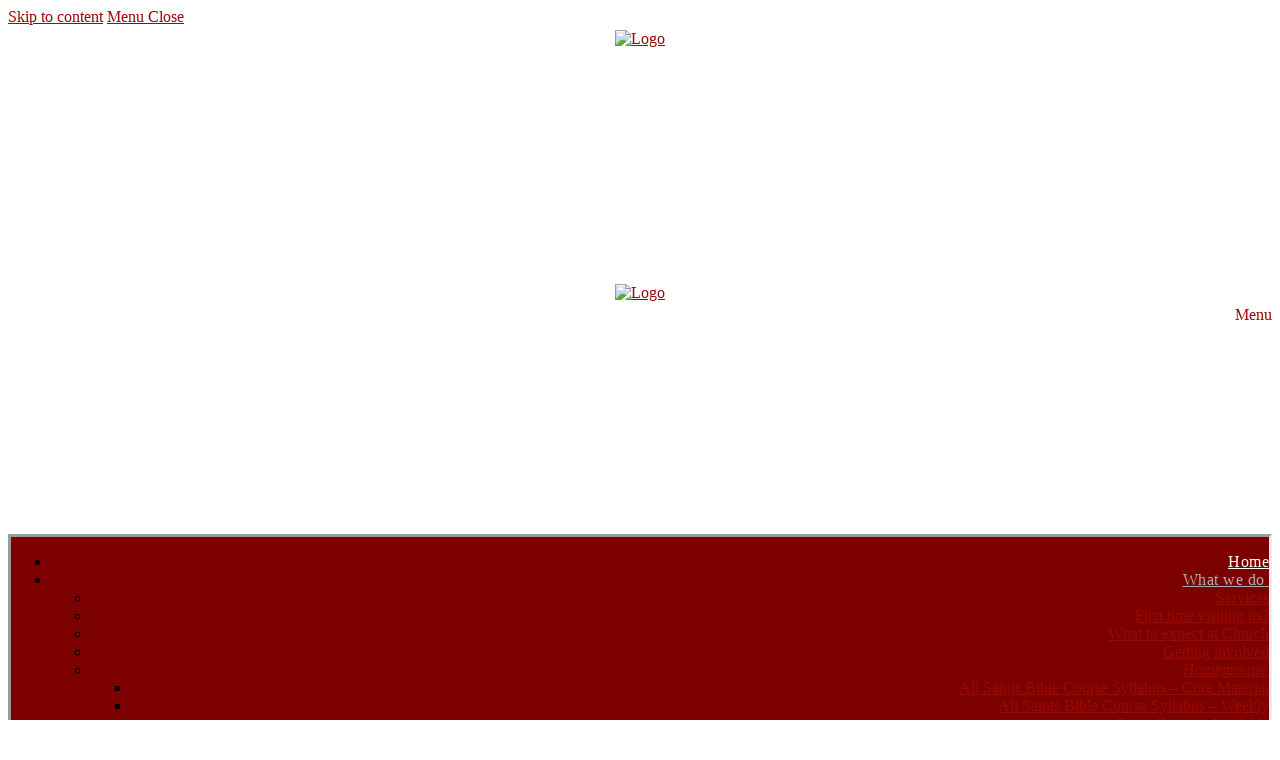

--- FILE ---
content_type: text/html; charset=utf-8
request_url: https://allsaints-wellington.org/what-we-do/revive-womens-days/
body_size: 14036
content:
<!DOCTYPE html>

<html lang="en-US">
<head><meta charset="utf-8"/>
<meta content="width=device-width, initial-scale=1, maximum-scale=10.0, user-scalable=yes" name="viewport"/>
<link href="https://gmpg.org/xfn/11" rel="profile"/>
<title>Revive women’s days – All Saints Wellington</title>
<meta content="max-image-preview:large" name="robots"/>
<link href="https://secure.gravatar.com/" rel="dns-prefetch"/>
<link href="https://stats.wp.com/" rel="dns-prefetch"/>
<link href="https://fonts.googleapis.com/" rel="dns-prefetch">
<link href="https://v0.wordpress.com/" rel="dns-prefetch"/>
<link href="/feed/" rel="alternate" title="All Saints Wellington » Feed" type="application/rss+xml"/>
<script type="text/javascript">
/* <![CDATA[ */
window._wpemojiSettings = {"baseUrl":"https:\/\/authoritating.com\/20241103223314\/https:\/\/s.w.org\/images\/core\/emoji\/14.0.0\/72x72\/","ext":".png","svgUrl":"https:\/\/authoritating.com\/20241103223314\/https:\/\/s.w.org\/images\/core\/emoji\/14.0.0\/svg\/","svgExt":".svg","source":{"concatemoji":"https:\/\/authoritating.com\/20241103223314\/https:\/\/allsaints-wellington.org\/wp-includes\/js\/wp-emoji-release.min.js?ver=6.4.2"}};
/*! This file is auto-generated */
!function(i,n){var o,s,e;function c(e){try{var t={supportTests:e,timestamp:(new Date).valueOf()};sessionStorage.setItem(o,JSON.stringify(t))}catch(e){}}function p(e,t,n){e.clearRect(0,0,e.canvas.width,e.canvas.height),e.fillText(t,0,0);var t=new Uint32Array(e.getImageData(0,0,e.canvas.width,e.canvas.height).data),r=(e.clearRect(0,0,e.canvas.width,e.canvas.height),e.fillText(n,0,0),new Uint32Array(e.getImageData(0,0,e.canvas.width,e.canvas.height).data));return t.every(function(e,t){return e===r[t]})}function u(e,t,n){switch(t){case"flag":return n(e,"\ud83c\udff3\ufe0f\u200d\u26a7\ufe0f","\ud83c\udff3\ufe0f\u200b\u26a7\ufe0f")?!1:!n(e,"\ud83c\uddfa\ud83c\uddf3","\ud83c\uddfa\u200b\ud83c\uddf3")&&!n(e,"\ud83c\udff4\udb40\udc67\udb40\udc62\udb40\udc65\udb40\udc6e\udb40\udc67\udb40\udc7f","\ud83c\udff4\u200b\udb40\udc67\u200b\udb40\udc62\u200b\udb40\udc65\u200b\udb40\udc6e\u200b\udb40\udc67\u200b\udb40\udc7f");case"emoji":return!n(e,"\ud83e\udef1\ud83c\udffb\u200d\ud83e\udef2\ud83c\udfff","\ud83e\udef1\ud83c\udffb\u200b\ud83e\udef2\ud83c\udfff")}return!1}function f(e,t,n){var r="undefined"!=typeof WorkerGlobalScope&&self instanceof WorkerGlobalScope?new OffscreenCanvas(300,150):i.createElement("canvas"),a=r.getContext("2d",{willReadFrequently:!0}),o=(a.textBaseline="top",a.font="600 32px Arial",{});return e.forEach(function(e){o[e]=t(a,e,n)}),o}function t(e){var t=i.createElement("script");t.src=e,t.defer=!0,i.head.appendChild(t)}"undefined"!=typeof Promise&&(o="wpEmojiSettingsSupports",s=["flag","emoji"],n.supports={everything:!0,everythingExceptFlag:!0},e=new Promise(function(e){i.addEventListener("DOMContentLoaded",e,{once:!0})}),new Promise(function(t){var n=function(){try{var e=JSON.parse(sessionStorage.getItem(o));if("object"==typeof e&&"number"==typeof e.timestamp&&(new Date).valueOf()<e.timestamp+604800&&"object"==typeof e.supportTests)return e.supportTests}catch(e){}return null}();if(!n){if("undefined"!=typeof Worker&&"undefined"!=typeof OffscreenCanvas&&"undefined"!=typeof URL&&URL.createObjectURL&&"undefined"!=typeof Blob)try{var e="postMessage("+f.toString()+"("+[JSON.stringify(s),u.toString(),p.toString()].join(",")+"));",r=new Blob([e],{type:"text/javascript"}),a=new Worker(URL.createObjectURL(r),{name:"wpTestEmojiSupports"});return void(a.onmessage=function(e){c(n=e.data),a.terminate(),t(n)})}catch(e){}c(n=f(s,u,p))}t(n)}).then(function(e){for(var t in e)n.supports[t]=e[t],n.supports.everything=n.supports.everything&&n.supports[t],"flag"!==t&&(n.supports.everythingExceptFlag=n.supports.everythingExceptFlag&&n.supports[t]);n.supports.everythingExceptFlag=n.supports.everythingExceptFlag&&!n.supports.flag,n.DOMReady=!1,n.readyCallback=function(){n.DOMReady=!0}}).then(function(){return e}).then(function(){var e;n.supports.everything||(n.readyCallback(),(e=n.source||{}).concatemoji?t(e.concatemoji):e.wpemoji&&e.twemoji&&(t(e.twemoji),t(e.wpemoji)))}))}((window,document),window._wpemojiSettings);
/* ]]> */
</script>
<style id="wp-emoji-styles-inline-css" type="text/css">

	img.wp-smiley, img.emoji {
		display: inline !important;
		border: none !important;
		box-shadow: none !important;
		height: 1em !important;
		width: 1em !important;
		margin: 0 0.07em !important;
		vertical-align: -0.1em !important;
		background: none !important;
		padding: 0 !important;
	}
</style>
<link href="https://authoritating.com/20241103223314cs_/https://allsaints-wellington.org/wp-includes/css/dist/block-library/style.min.css?ver=6.4.2" id="wp-block-library-css" media="all" rel="stylesheet" type="text/css"/>
<style id="wp-block-library-inline-css" type="text/css">
.has-text-align-justify{text-align:justify;}
</style>
<link href="https://authoritating.com/20241103223314cs_/https://allsaints-wellington.org/wp-content/plugins/jetpack/jetpack_vendor/automattic/jetpack-videopress/build/block-editor/blocks/video/view.css?minify=false&amp;ver=34ae973733627b74a14e" id="jetpack-videopress-video-block-view-css" media="all" rel="stylesheet" type="text/css"/>
<link href="https://authoritating.com/20241103223314cs_/https://allsaints-wellington.org/wp-includes/js/mediaelement/mediaelementplayer-legacy.min.css?ver=4.2.17" id="mediaelement-css" media="all" rel="stylesheet" type="text/css"/>
<link href="https://authoritating.com/20241103223314cs_/https://allsaints-wellington.org/wp-includes/js/mediaelement/wp-mediaelement.min.css?ver=6.4.2" id="wp-mediaelement-css" media="all" rel="stylesheet" type="text/css"/>
<style id="classic-theme-styles-inline-css" type="text/css">
/*! This file is auto-generated */
.wp-block-button__link{color:#fff;background-color:#32373c;border-radius:9999px;box-shadow:none;text-decoration:none;padding:calc(.667em + 2px) calc(1.333em + 2px);font-size:1.125em}.wp-block-file__button{background:#32373c;color:#fff;text-decoration:none}
</style>
<style id="global-styles-inline-css" type="text/css">
body{--wp--preset--color--black: #000000;--wp--preset--color--cyan-bluish-gray: #abb8c3;--wp--preset--color--white: #ffffff;--wp--preset--color--pale-pink: #f78da7;--wp--preset--color--vivid-red: #cf2e2e;--wp--preset--color--luminous-vivid-orange: #ff6900;--wp--preset--color--luminous-vivid-amber: #fcb900;--wp--preset--color--light-green-cyan: #7bdcb5;--wp--preset--color--vivid-green-cyan: #00d084;--wp--preset--color--pale-cyan-blue: #8ed1fc;--wp--preset--color--vivid-cyan-blue: #0693e3;--wp--preset--color--vivid-purple: #9b51e0;--wp--preset--gradient--vivid-cyan-blue-to-vivid-purple: linear-gradient(135deg,rgba(6,147,227,1) 0%,rgb(155,81,224) 100%);--wp--preset--gradient--light-green-cyan-to-vivid-green-cyan: linear-gradient(135deg,rgb(122,220,180) 0%,rgb(0,208,130) 100%);--wp--preset--gradient--luminous-vivid-amber-to-luminous-vivid-orange: linear-gradient(135deg,rgba(252,185,0,1) 0%,rgba(255,105,0,1) 100%);--wp--preset--gradient--luminous-vivid-orange-to-vivid-red: linear-gradient(135deg,rgba(255,105,0,1) 0%,rgb(207,46,46) 100%);--wp--preset--gradient--very-light-gray-to-cyan-bluish-gray: linear-gradient(135deg,rgb(238,238,238) 0%,rgb(169,184,195) 100%);--wp--preset--gradient--cool-to-warm-spectrum: linear-gradient(135deg,rgb(74,234,220) 0%,rgb(151,120,209) 20%,rgb(207,42,186) 40%,rgb(238,44,130) 60%,rgb(251,105,98) 80%,rgb(254,248,76) 100%);--wp--preset--gradient--blush-light-purple: linear-gradient(135deg,rgb(255,206,236) 0%,rgb(152,150,240) 100%);--wp--preset--gradient--blush-bordeaux: linear-gradient(135deg,rgb(254,205,165) 0%,rgb(254,45,45) 50%,rgb(107,0,62) 100%);--wp--preset--gradient--luminous-dusk: linear-gradient(135deg,rgb(255,203,112) 0%,rgb(199,81,192) 50%,rgb(65,88,208) 100%);--wp--preset--gradient--pale-ocean: linear-gradient(135deg,rgb(255,245,203) 0%,rgb(182,227,212) 50%,rgb(51,167,181) 100%);--wp--preset--gradient--electric-grass: linear-gradient(135deg,rgb(202,248,128) 0%,rgb(113,206,126) 100%);--wp--preset--gradient--midnight: linear-gradient(135deg,rgb(2,3,129) 0%,rgb(40,116,252) 100%);--wp--preset--font-size--small: 13px;--wp--preset--font-size--medium: 20px;--wp--preset--font-size--large: 36px;--wp--preset--font-size--x-large: 42px;--wp--preset--spacing--20: 0.44rem;--wp--preset--spacing--30: 0.67rem;--wp--preset--spacing--40: 1rem;--wp--preset--spacing--50: 1.5rem;--wp--preset--spacing--60: 2.25rem;--wp--preset--spacing--70: 3.38rem;--wp--preset--spacing--80: 5.06rem;--wp--preset--shadow--natural: 6px 6px 9px rgba(0, 0, 0, 0.2);--wp--preset--shadow--deep: 12px 12px 50px rgba(0, 0, 0, 0.4);--wp--preset--shadow--sharp: 6px 6px 0px rgba(0, 0, 0, 0.2);--wp--preset--shadow--outlined: 6px 6px 0px -3px rgba(255, 255, 255, 1), 6px 6px rgba(0, 0, 0, 1);--wp--preset--shadow--crisp: 6px 6px 0px rgba(0, 0, 0, 1);}:where(.is-layout-flex){gap: 0.5em;}:where(.is-layout-grid){gap: 0.5em;}body .is-layout-flow > .alignleft{float: left;margin-inline-start: 0;margin-inline-end: 2em;}body .is-layout-flow > .alignright{float: right;margin-inline-start: 2em;margin-inline-end: 0;}body .is-layout-flow > .aligncenter{margin-left: auto !important;margin-right: auto !important;}body .is-layout-constrained > .alignleft{float: left;margin-inline-start: 0;margin-inline-end: 2em;}body .is-layout-constrained > .alignright{float: right;margin-inline-start: 2em;margin-inline-end: 0;}body .is-layout-constrained > .aligncenter{margin-left: auto !important;margin-right: auto !important;}body .is-layout-constrained > :where(:not(.alignleft):not(.alignright):not(.alignfull)){max-width: var(--wp--style--global--content-size);margin-left: auto !important;margin-right: auto !important;}body .is-layout-constrained > .alignwide{max-width: var(--wp--style--global--wide-size);}body .is-layout-flex{display: flex;}body .is-layout-flex{flex-wrap: wrap;align-items: center;}body .is-layout-flex > *{margin: 0;}body .is-layout-grid{display: grid;}body .is-layout-grid > *{margin: 0;}:where(.wp-block-columns.is-layout-flex){gap: 2em;}:where(.wp-block-columns.is-layout-grid){gap: 2em;}:where(.wp-block-post-template.is-layout-flex){gap: 1.25em;}:where(.wp-block-post-template.is-layout-grid){gap: 1.25em;}.has-black-color{color: var(--wp--preset--color--black) !important;}.has-cyan-bluish-gray-color{color: var(--wp--preset--color--cyan-bluish-gray) !important;}.has-white-color{color: var(--wp--preset--color--white) !important;}.has-pale-pink-color{color: var(--wp--preset--color--pale-pink) !important;}.has-vivid-red-color{color: var(--wp--preset--color--vivid-red) !important;}.has-luminous-vivid-orange-color{color: var(--wp--preset--color--luminous-vivid-orange) !important;}.has-luminous-vivid-amber-color{color: var(--wp--preset--color--luminous-vivid-amber) !important;}.has-light-green-cyan-color{color: var(--wp--preset--color--light-green-cyan) !important;}.has-vivid-green-cyan-color{color: var(--wp--preset--color--vivid-green-cyan) !important;}.has-pale-cyan-blue-color{color: var(--wp--preset--color--pale-cyan-blue) !important;}.has-vivid-cyan-blue-color{color: var(--wp--preset--color--vivid-cyan-blue) !important;}.has-vivid-purple-color{color: var(--wp--preset--color--vivid-purple) !important;}.has-black-background-color{background-color: var(--wp--preset--color--black) !important;}.has-cyan-bluish-gray-background-color{background-color: var(--wp--preset--color--cyan-bluish-gray) !important;}.has-white-background-color{background-color: var(--wp--preset--color--white) !important;}.has-pale-pink-background-color{background-color: var(--wp--preset--color--pale-pink) !important;}.has-vivid-red-background-color{background-color: var(--wp--preset--color--vivid-red) !important;}.has-luminous-vivid-orange-background-color{background-color: var(--wp--preset--color--luminous-vivid-orange) !important;}.has-luminous-vivid-amber-background-color{background-color: var(--wp--preset--color--luminous-vivid-amber) !important;}.has-light-green-cyan-background-color{background-color: var(--wp--preset--color--light-green-cyan) !important;}.has-vivid-green-cyan-background-color{background-color: var(--wp--preset--color--vivid-green-cyan) !important;}.has-pale-cyan-blue-background-color{background-color: var(--wp--preset--color--pale-cyan-blue) !important;}.has-vivid-cyan-blue-background-color{background-color: var(--wp--preset--color--vivid-cyan-blue) !important;}.has-vivid-purple-background-color{background-color: var(--wp--preset--color--vivid-purple) !important;}.has-black-border-color{border-color: var(--wp--preset--color--black) !important;}.has-cyan-bluish-gray-border-color{border-color: var(--wp--preset--color--cyan-bluish-gray) !important;}.has-white-border-color{border-color: var(--wp--preset--color--white) !important;}.has-pale-pink-border-color{border-color: var(--wp--preset--color--pale-pink) !important;}.has-vivid-red-border-color{border-color: var(--wp--preset--color--vivid-red) !important;}.has-luminous-vivid-orange-border-color{border-color: var(--wp--preset--color--luminous-vivid-orange) !important;}.has-luminous-vivid-amber-border-color{border-color: var(--wp--preset--color--luminous-vivid-amber) !important;}.has-light-green-cyan-border-color{border-color: var(--wp--preset--color--light-green-cyan) !important;}.has-vivid-green-cyan-border-color{border-color: var(--wp--preset--color--vivid-green-cyan) !important;}.has-pale-cyan-blue-border-color{border-color: var(--wp--preset--color--pale-cyan-blue) !important;}.has-vivid-cyan-blue-border-color{border-color: var(--wp--preset--color--vivid-cyan-blue) !important;}.has-vivid-purple-border-color{border-color: var(--wp--preset--color--vivid-purple) !important;}.has-vivid-cyan-blue-to-vivid-purple-gradient-background{background: var(--wp--preset--gradient--vivid-cyan-blue-to-vivid-purple) !important;}.has-light-green-cyan-to-vivid-green-cyan-gradient-background{background: var(--wp--preset--gradient--light-green-cyan-to-vivid-green-cyan) !important;}.has-luminous-vivid-amber-to-luminous-vivid-orange-gradient-background{background: var(--wp--preset--gradient--luminous-vivid-amber-to-luminous-vivid-orange) !important;}.has-luminous-vivid-orange-to-vivid-red-gradient-background{background: var(--wp--preset--gradient--luminous-vivid-orange-to-vivid-red) !important;}.has-very-light-gray-to-cyan-bluish-gray-gradient-background{background: var(--wp--preset--gradient--very-light-gray-to-cyan-bluish-gray) !important;}.has-cool-to-warm-spectrum-gradient-background{background: var(--wp--preset--gradient--cool-to-warm-spectrum) !important;}.has-blush-light-purple-gradient-background{background: var(--wp--preset--gradient--blush-light-purple) !important;}.has-blush-bordeaux-gradient-background{background: var(--wp--preset--gradient--blush-bordeaux) !important;}.has-luminous-dusk-gradient-background{background: var(--wp--preset--gradient--luminous-dusk) !important;}.has-pale-ocean-gradient-background{background: var(--wp--preset--gradient--pale-ocean) !important;}.has-electric-grass-gradient-background{background: var(--wp--preset--gradient--electric-grass) !important;}.has-midnight-gradient-background{background: var(--wp--preset--gradient--midnight) !important;}.has-small-font-size{font-size: var(--wp--preset--font-size--small) !important;}.has-medium-font-size{font-size: var(--wp--preset--font-size--medium) !important;}.has-large-font-size{font-size: var(--wp--preset--font-size--large) !important;}.has-x-large-font-size{font-size: var(--wp--preset--font-size--x-large) !important;}
.wp-block-navigation a:where(:not(.wp-element-button)){color: inherit;}
:where(.wp-block-post-template.is-layout-flex){gap: 1.25em;}:where(.wp-block-post-template.is-layout-grid){gap: 1.25em;}
:where(.wp-block-columns.is-layout-flex){gap: 2em;}:where(.wp-block-columns.is-layout-grid){gap: 2em;}
.wp-block-pullquote{font-size: 1.5em;line-height: 1.6;}
</style>
<link href="https://authoritating.com/20241103223314cs_/https://allsaints-wellington.org/wp-content/plugins/tk-google-fonts/includes//resources/my-fonts/Cabin/Cabin.css?ver=1.0" id="font-style-Cabin-css" media="all" rel="stylesheet" type="text/css"/>
<link href="https://authoritating.com/20241103223314cs_/https://allsaints-wellington.org/wp-content/plugins/tk-google-fonts/includes//resources/my-fonts/Amaranth/Amaranth.css?ver=1.0" id="font-style-Amaranth-css" media="all" rel="stylesheet" type="text/css"/>
<link href="https://authoritating.com/20241103223314cs_/https://allsaints-wellington.org/wp-content/plugins/tk-google-fonts/includes//resources/my-fonts/Artifika/Artifika.css?ver=1.0" id="font-style-Artifika-css" media="all" rel="stylesheet" type="text/css"/>
<link href="https://authoritating.com/20241103223314cs_/https://allsaints-wellington.org/wp-content/plugins/tk-google-fonts/includes//resources/my-fonts/Forum/Forum.css?ver=1.0" id="font-style-Forum-css" media="all" rel="stylesheet" type="text/css"/>
<link href="https://authoritating.com/20241103223314cs_/https://allsaints-wellington.org/wp-content/plugins/widget-options/assets/css/widget-options.css" id="widgetopts-styles-css" media="all" rel="stylesheet" type="text/css"/>
<style id="jetpack_facebook_likebox-inline-css" type="text/css">
.widget_facebook_likebox {
	overflow: hidden;
}

</style>
<link href="https://authoritating.com/20241103223314cs_/https://allsaints-wellington.org/wp-content/plugins/tablepress/css/build/default.css?ver=2.2.3" id="tablepress-default-css" media="all" rel="stylesheet" type="text/css"/>
<link href="https://authoritating.com/20241103223314cs_/https://allsaints-wellington.org/wp-content/themes/customify/assets/fonts/font-awesome/css/font-awesome.min.css?ver=5.0.0" id="font-awesome-css" media="all" rel="stylesheet" type="text/css"/>
<link href="https://authoritating.com/20241103223314cs_/https://fonts.googleapis.com/css?family=Barlow+Condensed%3A100%2C100i%2C200%2C200i%2C300%2C300i%2C400%2C400i%2C500%2C500i%2C600%2C600i%2C700%2C700i%2C800%2C800i%2C900%2C900i%7CAclonica%3A400%7CCabin%3A400%2C400i%2C500%2C500i%2C600%2C600i%2C700%2C700i&amp;ver=0.2.8" id="customify-google-font-css" media="all" rel="stylesheet" type="text/css"/>
<link href="https://authoritating.com/20241103223314cs_/https://allsaints-wellington.org/wp-content/themes/customify/style.min.css?ver=0.2.8" id="customify-style-css" media="all" rel="stylesheet" type="text/css"/>
<style id="customify-style-inline-css" type="text/css">
.customify-builder-btn{    background-color: #dd0808;}a                   {                    color: #990a00;}a:hover, a:focus,.link-meta:hover, .link-meta a:hover{    color: #a30808;}h1, h2, h3, h4, h5, h6, .h1, .h2, .h3, .h4, .h5, .h6 {font-family: "Barlow Condensed";font-weight: normal;text-transform: uppercase;}.site-branding .site-title, .site-branding .site-title a {font-family: "Aclonica";font-weight: normal;font-size: 27px;line-height: 39px;letter-spacing: 6.1px;}.site-branding .site-description {font-family: "Cabin";font-weight: 600;font-size: 14px;line-height: 27px;letter-spacing: 0.9px;}.entry-content h1, .wp-block h1, .entry-single .entry-title {font-size: 30px;letter-spacing: 1.5px;}.entry-content h2, .wp-block h2 {font-size: 28px;letter-spacing: 1.5px;}.entry-content h3, .wp-block h3 {letter-spacing: 0px;}.entry-content h4, .wp-block h4 {font-size: 9px;}.entry-content h5, .wp-block h5 {font-size: 28px;letter-spacing: 1.6px;}#page-cover {background-repeat: repeat;}.header--row:not(.header--transparent).header-main .header--row-inner  {background-color: #ffffff;border-style: none;box-shadow: 0px 0px 0px 0px #ffffff ;;} .header--row:not(.header--transparent).header-bottom .header--row-inner  {background-color: #7c0000;border-style: inset;} #header-menu-sidebar-bg .menu li a, #header-menu-sidebar-bg .item--html a, #header-menu-sidebar-bg .cart-item-link, #header-menu-sidebar-bg .nav-toggle-icon  {color: #870501; text-decoration-color: #870501;} #header-menu-sidebar-bg .menu li a:hover, #header-menu-sidebar-bg .item--html a:hover, #header-menu-sidebar-bg .cart-item-link:hover, #header-menu-sidebar-bg li.open-sub .nav-toggle-icon  {color: #7f7f7f; text-decoration-color: #7f7f7f;} .sub-menu .li-duplicator {display:none !important;}.header-search_icon-item .header-search-modal  {border-style: solid;} .header-search_icon-item .search-field  {border-style: solid;} .header--row .header-search_box-item .search-form-fields  {border-style: solid;} .builder-item--primary-menu .nav-menu-desktop .primary-menu-ul > li > a  {color: #ffffff; text-decoration-color: #ffffff;} .header--row:not(.header--transparent) .builder-item--primary-menu .nav-menu-desktop .primary-menu-ul > li > a:hover, .header--row:not(.header--transparent) .builder-item--primary-menu .nav-menu-desktop .primary-menu-ul > li.current-menu-item > a, .header--row:not(.header--transparent) .builder-item--primary-menu .nav-menu-desktop .primary-menu-ul > li.current-menu-ancestor > a, .header--row:not(.header--transparent) .builder-item--primary-menu .nav-menu-desktop .primary-menu-ul > li.current-menu-parent > a  {color: #adadad; text-decoration-color: #adadad;} .builder-item--primary-menu .nav-menu-desktop .primary-menu-ul > li > a {letter-spacing: 0.5px;}.site-content  {background-color: #FFFFFF;} /* CSS for desktop */#page-cover {text-align: left;}#page-cover .page-cover-inner {min-height: 240px;}#page-titlebar {text-align: center;}.header--row.header-top .customify-grid, .header--row.header-top .style-full-height .primary-menu-ul > li > a {min-height: 71px;}.header--row.header-main .customify-grid, .header--row.header-main .style-full-height .primary-menu-ul > li > a {min-height: 250px;}.header--row.header-bottom .customify-grid, .header--row.header-bottom .style-full-height .primary-menu-ul > li > a {min-height: 55px;}.header-menu-sidebar-inner {text-align: left;}.site-header .site-branding img { max-width: 237px; } .site-header .cb-row--mobile .site-branding img { width: 237px; }.header--row .builder-item--logo, .builder-item.builder-item--group .item--inner.builder-item--logo {margin-top: 4px;margin-right: 4px;margin-bottom: 4px;margin-left: 4px;}.header--row .builder-first--logo {text-align: center;}.header--row .builder-first--nav-icon {text-align: right;}.header-search_icon-item .search-submit {margin-left: -40px;}.header--row .header-search_box-item .search-submit{margin-left: -40px;} .header--row .header-search_box-item .woo_bootster_search .search-submit{margin-left: -40px;}.header--row .builder-first--primary-menu {text-align: right;}/* CSS for tablet */@media screen and (max-width: 1024px) { #page-cover .page-cover-inner {min-height: 250px;}.site-header .site-branding img { max-width: 400px; } .site-header .cb-row--mobile .site-branding img { width: 400px; }.header--row .builder-first--nav-icon {text-align: right;}.header-search_icon-item .search-submit {margin-left: -40px;}.header--row .header-search_box-item .search-submit{margin-left: -40px;} .header--row .header-search_box-item .woo_bootster_search .search-submit{margin-left: -40px;} }/* CSS for mobile */@media screen and (max-width: 568px) { #page-cover .page-cover-inner {min-height: 200px;}.header--row.header-top .customify-grid, .header--row.header-top .style-full-height .primary-menu-ul > li > a {min-height: 33px;}.site-header .site-branding img { max-width: 400px; } .site-header .cb-row--mobile .site-branding img { width: 400px; }.header--row .builder-first--logo {text-align: center;}.header--row .builder-first--nav-icon {text-align: right;}.header-search_icon-item .search-submit {margin-left: -40px;}.header--row .header-search_box-item .search-submit{margin-left: -40px;} .header--row .header-search_box-item .woo_bootster_search .search-submit{margin-left: -40px;} }
</style>
<link href="https://authoritating.com/20241103223314cs_/https://allsaints-wellington.org/wp-content/plugins/youtube-embed-plus/styles/ytprefs.min.css?ver=14.2" id="__EPYT__style-css" media="all" rel="stylesheet" type="text/css"/>
<style id="__EPYT__style-inline-css" type="text/css">

                .epyt-gallery-thumb {
                        width: 33.333%;
                }
                
                         @media (min-width:0px) and (max-width: 767px) {
                            .epyt-gallery-rowbreak {
                                display: none;
                            }
                            .epyt-gallery-allthumbs[class*="epyt-cols"] .epyt-gallery-thumb {
                                width: 100% !important;
                            }
                          }
</style>
<link href="https://authoritating.com/20241103223314cs_/https://allsaints-wellington.org/wp-content/plugins/jetpack/css/jetpack.css?ver=12.2" id="jetpack_css-css" media="all" rel="stylesheet" type="text/css"/>
<script id="jquery-core-js" src="https://authoritating.com/20241103223314js_/https://allsaints-wellington.org/wp-includes/js/jquery/jquery.min.js?ver=3.7.1" type="text/javascript"></script>
<script id="jquery-migrate-js" src="https://authoritating.com/20241103223314js_/https://allsaints-wellington.org/wp-includes/js/jquery/jquery-migrate.min.js?ver=3.4.1" type="text/javascript"></script>
<script id="__ytprefs__-js-extra" type="text/javascript">
/* <![CDATA[ */
var _EPYT_ = {"ajaxurl":"https:\/\/authoritating.com\/20241103223314\/https:\/\/allsaints-wellington.org\/wp-admin\/admin-ajax.php","security":"936f0f3552","gallery_scrolloffset":"20","eppathtoscripts":"https:\/\/authoritating.com\/20241103223314\/https:\/\/allsaints-wellington.org\/wp-content\/plugins\/youtube-embed-plus\/scripts\/","eppath":"https:\/\/authoritating.com\/20241103223314\/https:\/\/allsaints-wellington.org\/wp-content\/plugins\/youtube-embed-plus\/","epresponsiveselector":"[\"iframe.__youtube_prefs_widget__\"]","epdovol":"1","version":"14.2","evselector":"iframe.__youtube_prefs__[src], iframe[src*=\"youtube.com\/embed\/\"], iframe[src*=\"youtube-nocookie.com\/embed\/\"]","ajax_compat":"","maxres_facade":"eager","ytapi_load":"light","pause_others":"","stopMobileBuffer":"1","facade_mode":"","not_live_on_channel":"","vi_active":"","vi_js_posttypes":[]};
/* ]]> */
</script>
<script id="__ytprefs__-js" src="https://authoritating.com/20241103223314js_/https://allsaints-wellington.org/wp-content/plugins/youtube-embed-plus/scripts/ytprefs.min.js?ver=14.2" type="text/javascript"></script>
<link href="https://allsaints-wellington.org/wp-json/" rel="https://api.w.org/"/><link href="/wp-json/wp/v2/pages/6694" rel="alternate" type="application/json"/><link href="https://allsaints-wellington.org/xmlrpc.php?rsd" rel="EditURI" title="RSD" type="application/rsd+xml"/>
<meta content="WordPress 6.4.2" name="generator"/>
<meta content="Seriously Simple Podcasting 2.25.3" name="generator"/>
<link href="https://allsaints-wellington.org/what-we-do/revive-womens-days/" rel="canonical"/>
<link href="https://wp.me/PaMTZ5-1JY" rel="shortlink"/>
<link href="/wp-json/oembed/1.0/embed?url=https%3A%2F%2Fallsaints-wellington.org%2Fwhat-we-do%2Frevive-womens-days%2F" rel="alternate" type="application/json+oembed"/>
<link href="/wp-json/oembed/1.0/embed?url=https%3A%2F%2Fallsaints-wellington.org%2Fwhat-we-do%2Frevive-womens-days%2F&amp;format=xml" rel="alternate" type="text/xml+oembed"/>
<link href="/feed/podcast" rel="alternate" title="Podcast RSS feed" type="application/rss+xml"/>
<style>img#wpstats{display:none}</style>
<!-- Jetpack Open Graph Tags -->
<meta content="article" property="og:type"/>
<meta content="Revive women’s days" property="og:title">
<meta content="/what-we-do/revive-womens-days/" property="og:url">
<meta content="Twice a year we put on a fabulous day for women. Revive exists to bless women, as a day of refreshment and joy. Our speakers help us remember who we are in God’s world and remind us to bless each o…" property="og:description"/>
<meta content="2019-12-20T13:14:29+00:00" property="article:published_time"/>
<meta content="2019-12-20T14:53:39+00:00" property="article:modified_time"/>
<meta content="All Saints Wellington" property="og:site_name"/>
<meta content="https://authoritating.com/20250117104103im_/https://allsaints-wellington.org/wp-content/uploads/2019/12/20191116_135911-scaled.jpg" property="og:image"/>
<meta content="https://i0.wp.com/allsaints-wellington.org/wp-content/uploads/2019/12/20191116_135911-scaled.jpg?ssl=1" property="og:image:secure_url"/>
<meta content="https://authoritating.com/20250117104103im_/https://allsaints-wellington.org/wp-content/uploads/2019/12/20191116_143415-scaled.jpg" property="og:image"/>
<meta content="https://i0.wp.com/allsaints-wellington.org/wp-content/uploads/2019/12/20191116_143415-scaled.jpg?ssl=1" property="og:image:secure_url"/>
<meta content="https://authoritating.com/20250117104103im_/https://allsaints-wellington.org/wp-content/uploads/2019/04/1656433_10152190793588258_1564292559_n.jpg" property="og:image"/>
<meta content="https://i0.wp.com/allsaints-wellington.org/wp-content/uploads/2019/04/1656433_10152190793588258_1564292559_n.jpg?ssl=1" property="og:image:secure_url"/>
<meta content="https://authoritating.com/20250117104103im_/https://allsaints-wellington.org/wp-content/uploads/2019/04/1601234_10152190793643258_535189082_n.jpg" property="og:image"/>
<meta content="https://i0.wp.com/allsaints-wellington.org/wp-content/uploads/2019/04/1601234_10152190793643258_535189082_n.jpg?ssl=1" property="og:image:secure_url"/>
<meta content="https://authoritating.com/20250117104103im_/https://allsaints-wellington.org/wp-content/uploads/2019/04/1557717_10152190793448258_1970197818_n.jpg" property="og:image"/>
<meta content="https://i0.wp.com/allsaints-wellington.org/wp-content/uploads/2019/04/1557717_10152190793448258_1970197818_n.jpg?ssl=1" property="og:image:secure_url"/>
<meta content="https://authoritating.com/20250117104103im_/https://allsaints-wellington.org/wp-content/uploads/2019/04/1069796_10152190793718258_1604951806_n.jpg" property="og:image"/>
<meta content="https://i0.wp.com/allsaints-wellington.org/wp-content/uploads/2019/04/1069796_10152190793718258_1604951806_n.jpg?ssl=1" property="og:image:secure_url"/>
<meta content="https://authoritating.com/20250117104103im_/https://allsaints-wellington.org/wp-content/uploads/2019/12/20191116_143903-scaled.jpg" property="og:image"/>
<meta content="https://i0.wp.com/allsaints-wellington.org/wp-content/uploads/2019/12/20191116_143903-scaled.jpg?ssl=1" property="og:image:secure_url"/>
<meta content="https://authoritating.com/20250117104103im_/https://allsaints-wellington.org/wp-content/uploads/2019/12/20191116_135631-scaled.jpg" property="og:image"/>
<meta content="https://i0.wp.com/allsaints-wellington.org/wp-content/uploads/2019/12/20191116_135631-scaled.jpg?ssl=1" property="og:image:secure_url"/>
<meta content="https://authoritating.com/20250117104103im_/https://allsaints-wellington.org/wp-content/uploads/2019/12/20191116_143449-scaled.jpg" property="og:image"/>
<meta content="https://i0.wp.com/allsaints-wellington.org/wp-content/uploads/2019/12/20191116_143449-scaled.jpg?ssl=1" property="og:image:secure_url"/>
<meta content="https://authoritating.com/20250117104103im_/https://allsaints-wellington.org/wp-content/uploads/2019/12/20191116_151058-scaled.jpg" property="og:image"/>
<meta content="https://i0.wp.com/allsaints-wellington.org/wp-content/uploads/2019/12/20191116_151058-scaled.jpg?ssl=1" property="og:image:secure_url"/>
<meta content="https://authoritating.com/20250117104103im_/https://allsaints-wellington.org/wp-content/uploads/2019/12/20191116_130801-scaled.jpg" property="og:image"/>
<meta content="https://i0.wp.com/allsaints-wellington.org/wp-content/uploads/2019/12/20191116_130801-scaled.jpg?ssl=1" property="og:image:secure_url"/>
<meta content="https://authoritating.com/20250117104103im_/https://allsaints-wellington.org/wp-content/uploads/2019/12/20191116_135622-scaled.jpg" property="og:image"/>
<meta content="https://i0.wp.com/allsaints-wellington.org/wp-content/uploads/2019/12/20191116_135622-scaled.jpg?ssl=1" property="og:image:secure_url"/>
<meta content="" property="og:image:alt"/>
<meta content="en_US" property="og:locale"/>
<meta content="Revive women’s days" name="twitter:text:title"/>
<meta content="https://authoritating.com/20250117104103im_/https://allsaints-wellington.org/wp-content/uploads/2019/12/20191116_135911-scaled.jpg?w=1400" name="twitter:image"/>
<meta content="summary_large_image" name="twitter:card"/>
<!-- End Jetpack Open Graph Tags -->
<link href="https://authoritating.com/20250117104103im_/https://allsaints-wellington.org/wp-content/uploads/2019/04/cropped-57297796_10157440947863258_6689907769681641472_n-32x32.png" rel="icon" sizes="32x32"/>
<link href="https://authoritating.com/20250117104103im_/https://allsaints-wellington.org/wp-content/uploads/2019/04/cropped-57297796_10157440947863258_6689907769681641472_n-192x192.png" rel="icon" sizes="192x192"/>
<link href="https://authoritating.com/20250117104103im_/https://allsaints-wellington.org/wp-content/uploads/2019/04/cropped-57297796_10157440947863258_6689907769681641472_n-180x180.png" rel="apple-touch-icon"/>
<meta content="https://https://authoritating.com/20250117104103im_/https://allsaints-wellington.org/wp-content/uploads/2019/04/cropped-57297796_10157440947863258_6689907769681641472_n-270x270.png" name="msapplication-TileImage"/>
<style type="text/css">
</style>
</meta></meta></link></head>
<body class="page-template-default page page-id-6694 page-child parent-pageid-4769 wp-custom-logo content-sidebar main-layout-content-sidebar sidebar_vertical_border site-full-width menu_sidebar_slide_left">
<div class="site box-shadow" id="page">
<a class="skip-link screen-reader-text" href="/what-we-do/revive-womens-days/#site-content">Skip to content</a>
<a class="close is-size-medium close-panel close-sidebar-panel" href="/what-we-do/revive-womens-days/">
<span class="hamburger hamburger--squeeze is-active">
<span class="hamburger-box">
<span class="hamburger-inner"><span class="screen-reader-text">Menu</span></span>
</span>
</span>
<span class="screen-reader-text">Close</span>
</a><header class="site-header" id="masthead"><div class="site-header-inner" id="masthead-inner"> <div class="header-main header--row layout-full-contained" data-row-id="main" data-show-on="desktop mobile" id="cb-row--header-main">
<div class="header--row-inner header-main-inner light-mode">
<div class="customify-container">
<div class="customify-grid cb-row--desktop hide-on-mobile hide-on-tablet customify-grid-middle"><div class="customify-col-12_md-12_sm-12 builder-item builder-first--logo" data-push-left=""><div class="item--inner builder-item--logo" data-item-id="logo" data-section="title_tagline"> <div class="site-branding logo-top">
<a class="logo-link" href="https://allsaints-wellington.org" itemprop="url" rel="home">
<img alt="Logo" class="site-img-logo" src="https://authoritating.com/20250117104103im_/https://allsaints-wellington.org/wp-content/uploads/2019/04/57297796_10157440947863258_6689907769681641472_n.png"/>
</a>
</div><!-- .site-branding -->
</div></div></div><div class="cb-row--mobile hide-on-desktop customify-grid customify-grid-middle"><div class="customify-col-6_md-6_sm-6 builder-item builder-first--logo" data-push-left="off-3"><div class="item--inner builder-item--logo" data-item-id="logo" data-section="title_tagline"> <div class="site-branding logo-top">
<a class="logo-link" href="https://allsaints-wellington.org" itemprop="url" rel="home">
<img alt="Logo" class="site-img-logo" src="https://authoritating.com/20250117104103im_/https://allsaints-wellington.org/wp-content/uploads/2019/04/57297796_10157440947863258_6689907769681641472_n.png"/>
</a>
</div><!-- .site-branding -->
</div></div><div class="customify-col-3_md-3_sm-3 builder-item builder-first--nav-icon" data-push-left=""><div class="item--inner builder-item--nav-icon" data-item-id="nav-icon" data-section="header_menu_icon"> <a class="menu-mobile-toggle item-button is-size-desktop-medium is-size-tablet-medium is-size-mobile-medium">
<span class="hamburger hamburger--squeeze">
<span class="hamburger-box">
<span class="hamburger-inner"></span>
</span>
</span>
<span class="nav-icon--label hide-on-tablet hide-on-mobile">Menu</span></a>
</div></div></div> </div>
</div>
</div>
<div class="header-bottom header--row hide-on-mobile hide-on-tablet layout-full-contained" data-row-id="bottom" data-show-on="desktop" id="cb-row--header-bottom">
<div class="header--row-inner header-bottom-inner dark-mode">
<div class="customify-container">
<div class="customify-grid customify-grid-middle"><div class="customify-col-12_md-12_sm-12 builder-item builder-first--primary-menu" data-push-left=""><div class="item--inner builder-item--primary-menu has_menu" data-item-id="primary-menu" data-section="header_menu_primary"><nav class="site-navigation primary-menu primary-menu-bottom nav-menu-desktop primary-menu-desktop style-plain" id="site-navigation-bottom-desktop"><ul class="primary-menu-ul menu nav-menu" id="menu-main-menu"><li class="menu-item menu-item-type-post_type menu-item-object-page menu-item-home menu-item-5698" id="menu-item--bottom-desktop-5698"><a href="https://allsaints-wellington.org"><span class="link-before">Home</span></a></li>
<li class="menu-item menu-item-type-post_type menu-item-object-page current-page-ancestor current-menu-ancestor current-menu-parent current-page-parent current_page_parent current_page_ancestor menu-item-has-children menu-item-5699" id="menu-item--bottom-desktop-5699"><a href="/what-we-do/"><span class="link-before">What we do<span class="nav-icon-angle"> </span></span></a>
<ul class="sub-menu sub-lv-0">
<li class="menu-item menu-item-type-post_type menu-item-object-page menu-item-5700" id="menu-item--bottom-desktop-5700"><a href="/service-timetable/"><span class="link-before">Services</span></a></li>
<li class="menu-item menu-item-type-post_type menu-item-object-page menu-item-8163" id="menu-item--bottom-desktop-8163"><a href="/what-we-do/first-time-visiting-us/"><span class="link-before">First time visiting us?</span></a></li>
<li class="menu-item menu-item-type-post_type menu-item-object-page menu-item-5701" id="menu-item--bottom-desktop-5701"><a href="/what-to-expect/"><span class="link-before">What to expect at Church</span></a></li>
<li class="menu-item menu-item-type-post_type menu-item-object-page menu-item-5702" id="menu-item--bottom-desktop-5702"><a href="/what-we-do/getting-involved/"><span class="link-before">Getting involved</span></a></li>
<li class="menu-item menu-item-type-post_type menu-item-object-page menu-item-has-children menu-item-6363" id="menu-item--bottom-desktop-6363"><a href="/what-we-do/homegroups/"><span class="link-before">Homegroups<span class="nav-icon-angle"> </span></span></a>
<ul class="sub-menu sub-lv-1">
<li class="menu-item menu-item-type-post_type menu-item-object-page menu-item-6366" id="menu-item--bottom-desktop-6366"><a href="/what-we-do/homegroups/all-saints-bible-course-syllabus-core-material/"><span class="link-before">All Saints Bible Course Syllabus – Core Material</span></a></li>
<li class="menu-item menu-item-type-post_type menu-item-object-page menu-item-6365" id="menu-item--bottom-desktop-6365"><a href="/what-we-do/homegroups/all-saints-bible-course-syllabus-weekly/"><span class="link-before">All Saints Bible Course Syllabus – Weekly</span></a></li>
<li class="menu-item menu-item-type-post_type menu-item-object-page menu-item-6364" id="menu-item--bottom-desktop-6364"><a href="/what-we-do/homegroups/other-courses-available/"><span class="link-before">Other Courses Available</span></a></li>
</ul>
</li>
<li class="menu-item menu-item-type-post_type menu-item-object-page menu-item-6726" id="menu-item--bottom-desktop-6726"><a href="/what-we-do/oasis-lunch-club/"><span class="link-before">Oasis Lunch Club</span></a></li>
<li class="menu-item menu-item-type-post_type menu-item-object-page current-menu-item page_item page-item-6694 current_page_item menu-item-6696" id="menu-item--bottom-desktop-6696"><a aria-current="page" href="/what-we-do/revive-womens-days/"><span class="link-before">Revive Women’s Days</span></a></li>
<li class="menu-item menu-item-type-post_type menu-item-object-page menu-item-8215" id="menu-item--bottom-desktop-8215"><a href="/what-we-do/prayer/"><span class="link-before">Prayer</span></a></li>
<li class="menu-item menu-item-type-post_type menu-item-object-page menu-item-9510" id="menu-item--bottom-desktop-9510"><a href="/what-we-do/pastoral-care/"><span class="link-before">Pastoral Care</span></a></li>
<li class="menu-item menu-item-type-post_type menu-item-object-page menu-item-5703" id="menu-item--bottom-desktop-5703"><a href="/church-diary/"><span class="link-before">Church Diary</span></a></li>
</ul>
</li>
<li class="menu-item menu-item-type-post_type menu-item-object-page menu-item-has-children menu-item-5706" id="menu-item--bottom-desktop-5706"><a href="/childrenandyouth/"><span class="link-before">Children and Youth<span class="nav-icon-angle"> </span></span></a>
<ul class="sub-menu sub-lv-0">
<li class="menu-item menu-item-type-post_type menu-item-object-page menu-item-5708" id="menu-item--bottom-desktop-5708"><a href="/childrenandyouth/childrens-groups/"><span class="link-before">Children’s groups</span></a></li>
<li class="menu-item menu-item-type-post_type menu-item-object-page menu-item-5709" id="menu-item--bottom-desktop-5709"><a href="/childrenandyouth/toddlers/"><span class="link-before">Toddlers</span></a></li>
<li class="menu-item menu-item-type-post_type menu-item-object-page menu-item-5707" id="menu-item--bottom-desktop-5707"><a href="/childrenandyouth/new-explore-4-starting-19th-jan-4pm/"><span class="link-before">Explore @4</span></a></li>
<li class="menu-item menu-item-type-post_type menu-item-object-page menu-item-11711" id="menu-item--bottom-desktop-11711"><a href="/childrenandyouth/pathfinders/"><span class="link-before">Pathfinders</span></a></li>
</ul>
</li>
<li class="menu-item menu-item-type-post_type menu-item-object-page menu-item-has-children menu-item-5710" id="menu-item--bottom-desktop-5710"><a href="/contact/"><span class="link-before">Contact us<span class="nav-icon-angle"> </span></span></a>
<ul class="sub-menu sub-lv-0">
<li class="menu-item menu-item-type-post_type menu-item-object-page menu-item-5711" id="menu-item--bottom-desktop-5711"><a href="/contact/contact-details/"><span class="link-before">Contact details</span></a></li>
<li class="menu-item menu-item-type-post_type menu-item-object-page menu-item-5712" id="menu-item--bottom-desktop-5712"><a href="/findus/"><span class="link-before">Find us</span></a></li>
<li class="menu-item menu-item-type-post_type menu-item-object-page menu-item-5713" id="menu-item--bottom-desktop-5713"><a href="/baptisms/"><span class="link-before">Baptisms</span></a></li>
<li class="menu-item menu-item-type-post_type menu-item-object-page menu-item-5714" id="menu-item--bottom-desktop-5714"><a href="/weddings/"><span class="link-before">Weddings</span></a></li>
</ul>
</li>
<li class="menu-item menu-item-type-post_type menu-item-object-page menu-item-has-children menu-item-5715" id="menu-item--bottom-desktop-5715"><a href="/about-us/"><span class="link-before">About us<span class="nav-icon-angle"> </span></span></a>
<ul class="sub-menu sub-lv-0">
<li class="menu-item menu-item-type-post_type menu-item-object-page menu-item-5722" id="menu-item--bottom-desktop-5722"><a href="/about-us/people/"><span class="link-before">Meet the Team</span></a></li>
<li class="menu-item menu-item-type-post_type menu-item-object-page menu-item-5723" id="menu-item--bottom-desktop-5723"><a href="/our-vision-and-values/"><span class="link-before">Our Vision and Values</span></a></li>
<li class="menu-item menu-item-type-post_type menu-item-object-page menu-item-9624" id="menu-item--bottom-desktop-9624"><a href="/about-us/eco-church/"><span class="link-before">Eco Church</span></a></li>
<li class="menu-item menu-item-type-post_type menu-item-object-page menu-item-5716" id="menu-item--bottom-desktop-5716"><a href="/about-us/accessibility/"><span class="link-before">Accessibility and Safeguarding</span></a></li>
<li class="menu-item menu-item-type-post_type menu-item-object-page menu-item-5727" id="menu-item--bottom-desktop-5727"><a href="/about-us/cap-debt-centre-telford/"><span class="link-before">CAP Debt Centre Telford</span></a></li>
<li class="menu-item menu-item-type-post_type menu-item-object-page menu-item-8322" id="menu-item--bottom-desktop-8322"><a href="/about-us/giving/"><span class="link-before">Giving</span></a></li>
<li class="menu-item menu-item-type-post_type menu-item-object-page menu-item-6146" id="menu-item--bottom-desktop-6146"><a href="/about-us/the-bevington-organ-restoration-project/"><span class="link-before">The Bevington Organ Restoration Project</span></a></li>
<li class="menu-item menu-item-type-post_type menu-item-object-page menu-item-5728" id="menu-item--bottom-desktop-5728"><a href="/about-us/sermons-online-2/"><span class="link-before">Online talks</span></a></li>
<li class="menu-item menu-item-type-post_type menu-item-object-page menu-item-has-children menu-item-5717" id="menu-item--bottom-desktop-5717"><a href="/about-us/church-building/"><span class="link-before">History<span class="nav-icon-angle"> </span></span></a>
<ul class="sub-menu sub-lv-1">
<li class="menu-item menu-item-type-post_type menu-item-object-page menu-item-6088" id="menu-item--bottom-desktop-6088"><a href="/about-us/church-building/history-and-architecture/"><span class="link-before">Architecture</span></a></li>
<li class="menu-item menu-item-type-post_type menu-item-object-page menu-item-6172" id="menu-item--bottom-desktop-6172"><a href="/about-us/church-building/windows/"><span class="link-before">Windows</span></a></li>
<li class="menu-item menu-item-type-post_type menu-item-object-page menu-item-5719" id="menu-item--bottom-desktop-5719"><a href="/about-us/church-building/organ/"><span class="link-before">Organ</span></a></li>
<li class="menu-item menu-item-type-post_type menu-item-object-page menu-item-5718" id="menu-item--bottom-desktop-5718"><a href="/about-us/church-building/bells/"><span class="link-before">Bells</span></a></li>
<li class="menu-item menu-item-type-post_type menu-item-object-page menu-item-5721" id="menu-item--bottom-desktop-5721"><a href="/about-us/church-building/list-of-vicars/"><span class="link-before">List of vicars</span></a></li>
<li class="menu-item menu-item-type-post_type menu-item-object-page menu-item-5720" id="menu-item--bottom-desktop-5720"><a href="/about-us/church-building/parish-boundaries/"><span class="link-before">Parish boundaries</span></a></li>
</ul>
</li>
<li class="menu-item menu-item-type-post_type menu-item-object-page menu-item-has-children menu-item-5724" id="menu-item--bottom-desktop-5724"><a href="/about-us/links/"><span class="link-before">Links<span class="nav-icon-angle"> </span></span></a>
<ul class="sub-menu sub-lv-1">
<li class="menu-item menu-item-type-post_type menu-item-object-page menu-item-5725" id="menu-item--bottom-desktop-5725"><a href="/about-us/links/mission-giving/"><span class="link-before">Our Mission links</span></a></li>
</ul>
</li>
</ul>
</li>
<li class="menu-item menu-item-type-post_type menu-item-object-page menu-item-5729" id="menu-item--bottom-desktop-5729"><a href="/blog/"><span class="link-before">Blog</span></a></li>
<li class="menu-item menu-item-type-custom menu-item-object-custom menu-item-5731" id="menu-item--bottom-desktop-5731"><a href="/podcast/"><span class="link-before">Talks</span></a></li>
<li class="menu-item menu-item-type-post_type menu-item-object-page menu-item-6378" id="menu-item--bottom-desktop-6378"><a href="/stories/"><span class="link-before">Stories</span></a></li>
<li class="menu-item menu-item-type-post_type menu-item-object-page menu-item-8152" id="menu-item--bottom-desktop-8152"><a href="/livestreams/"><span class="link-before">Livestreams</span></a></li>
<li class="menu-item menu-item-type-post_type menu-item-object-page menu-item-5730" id="menu-item--bottom-desktop-5730"><a href="/st-catherines/"><span class="link-before">St Catherine’s</span></a></li>
</ul></nav></div></div></div> </div>
</div>
</div>
<div class="header-menu-sidebar menu-sidebar-panel light-mode" id="header-menu-sidebar"><div class="header-menu-sidebar-bg" id="header-menu-sidebar-bg"><div class="header-menu-sidebar-inner" id="header-menu-sidebar-inner"><div class="builder-item-sidebar mobile-item--html"><div class="item--inner" data-item-id="html" data-section="header_html"><div class="builder-header-html-item item--html"><p>All Saints Wellington</p>
</div></div></div><div class="builder-item-sidebar mobile-item--primary-menu mobile-item--menu"><div class="item--inner" data-item-id="primary-menu" data-section="header_menu_primary"><nav class="site-navigation primary-menu primary-menu-sidebar nav-menu-mobile primary-menu-mobile style-plain" id="site-navigation-sidebar-mobile"><ul class="primary-menu-ul menu nav-menu" id="menu-main-menu"><li class="menu-item menu-item-type-post_type menu-item-object-page menu-item-home menu-item-5698" id="menu-item--sidebar-mobile-5698"><a href="https://allsaints-wellington.org"><span class="link-before">Home</span></a></li>
<li class="menu-item menu-item-type-post_type menu-item-object-page current-page-ancestor current-menu-ancestor current-menu-parent current-page-parent current_page_parent current_page_ancestor menu-item-has-children menu-item-5699" id="menu-item--sidebar-mobile-5699"><a href="/what-we-do/"><span class="link-before">What we do<span class="nav-icon-angle"> </span></span></a>
<ul class="sub-menu sub-lv-0">
<li class="menu-item menu-item-type-post_type menu-item-object-page menu-item-5700" id="menu-item--sidebar-mobile-5700"><a href="/service-timetable/"><span class="link-before">Services</span></a></li>
<li class="menu-item menu-item-type-post_type menu-item-object-page menu-item-8163" id="menu-item--sidebar-mobile-8163"><a href="/what-we-do/first-time-visiting-us/"><span class="link-before">First time visiting us?</span></a></li>
<li class="menu-item menu-item-type-post_type menu-item-object-page menu-item-5701" id="menu-item--sidebar-mobile-5701"><a href="/what-to-expect/"><span class="link-before">What to expect at Church</span></a></li>
<li class="menu-item menu-item-type-post_type menu-item-object-page menu-item-5702" id="menu-item--sidebar-mobile-5702"><a href="/what-we-do/getting-involved/"><span class="link-before">Getting involved</span></a></li>
<li class="menu-item menu-item-type-post_type menu-item-object-page menu-item-has-children menu-item-6363" id="menu-item--sidebar-mobile-6363"><a href="/what-we-do/homegroups/"><span class="link-before">Homegroups<span class="nav-icon-angle"> </span></span></a>
<ul class="sub-menu sub-lv-1">
<li class="menu-item menu-item-type-post_type menu-item-object-page menu-item-6366" id="menu-item--sidebar-mobile-6366"><a href="/what-we-do/homegroups/all-saints-bible-course-syllabus-core-material/"><span class="link-before">All Saints Bible Course Syllabus – Core Material</span></a></li>
<li class="menu-item menu-item-type-post_type menu-item-object-page menu-item-6365" id="menu-item--sidebar-mobile-6365"><a href="/what-we-do/homegroups/all-saints-bible-course-syllabus-weekly/"><span class="link-before">All Saints Bible Course Syllabus – Weekly</span></a></li>
<li class="menu-item menu-item-type-post_type menu-item-object-page menu-item-6364" id="menu-item--sidebar-mobile-6364"><a href="/what-we-do/homegroups/other-courses-available/"><span class="link-before">Other Courses Available</span></a></li>
</ul>
</li>
<li class="menu-item menu-item-type-post_type menu-item-object-page menu-item-6726" id="menu-item--sidebar-mobile-6726"><a href="/what-we-do/oasis-lunch-club/"><span class="link-before">Oasis Lunch Club</span></a></li>
<li class="menu-item menu-item-type-post_type menu-item-object-page current-menu-item page_item page-item-6694 current_page_item menu-item-6696" id="menu-item--sidebar-mobile-6696"><a aria-current="page" href="/what-we-do/revive-womens-days/"><span class="link-before">Revive Women’s Days</span></a></li>
<li class="menu-item menu-item-type-post_type menu-item-object-page menu-item-8215" id="menu-item--sidebar-mobile-8215"><a href="/what-we-do/prayer/"><span class="link-before">Prayer</span></a></li>
<li class="menu-item menu-item-type-post_type menu-item-object-page menu-item-9510" id="menu-item--sidebar-mobile-9510"><a href="/what-we-do/pastoral-care/"><span class="link-before">Pastoral Care</span></a></li>
<li class="menu-item menu-item-type-post_type menu-item-object-page menu-item-5703" id="menu-item--sidebar-mobile-5703"><a href="/church-diary/"><span class="link-before">Church Diary</span></a></li>
</ul>
</li>
<li class="menu-item menu-item-type-post_type menu-item-object-page menu-item-has-children menu-item-5706" id="menu-item--sidebar-mobile-5706"><a href="/childrenandyouth/"><span class="link-before">Children and Youth<span class="nav-icon-angle"> </span></span></a>
<ul class="sub-menu sub-lv-0">
<li class="menu-item menu-item-type-post_type menu-item-object-page menu-item-5708" id="menu-item--sidebar-mobile-5708"><a href="/childrenandyouth/childrens-groups/"><span class="link-before">Children’s groups</span></a></li>
<li class="menu-item menu-item-type-post_type menu-item-object-page menu-item-5709" id="menu-item--sidebar-mobile-5709"><a href="/childrenandyouth/toddlers/"><span class="link-before">Toddlers</span></a></li>
<li class="menu-item menu-item-type-post_type menu-item-object-page menu-item-5707" id="menu-item--sidebar-mobile-5707"><a href="/childrenandyouth/new-explore-4-starting-19th-jan-4pm/"><span class="link-before">Explore @4</span></a></li>
<li class="menu-item menu-item-type-post_type menu-item-object-page menu-item-11711" id="menu-item--sidebar-mobile-11711"><a href="/childrenandyouth/pathfinders/"><span class="link-before">Pathfinders</span></a></li>
</ul>
</li>
<li class="menu-item menu-item-type-post_type menu-item-object-page menu-item-has-children menu-item-5710" id="menu-item--sidebar-mobile-5710"><a href="/contact/"><span class="link-before">Contact us<span class="nav-icon-angle"> </span></span></a>
<ul class="sub-menu sub-lv-0">
<li class="menu-item menu-item-type-post_type menu-item-object-page menu-item-5711" id="menu-item--sidebar-mobile-5711"><a href="/contact/contact-details/"><span class="link-before">Contact details</span></a></li>
<li class="menu-item menu-item-type-post_type menu-item-object-page menu-item-5712" id="menu-item--sidebar-mobile-5712"><a href="/findus/"><span class="link-before">Find us</span></a></li>
<li class="menu-item menu-item-type-post_type menu-item-object-page menu-item-5713" id="menu-item--sidebar-mobile-5713"><a href="/baptisms/"><span class="link-before">Baptisms</span></a></li>
<li class="menu-item menu-item-type-post_type menu-item-object-page menu-item-5714" id="menu-item--sidebar-mobile-5714"><a href="/weddings/"><span class="link-before">Weddings</span></a></li>
</ul>
</li>
<li class="menu-item menu-item-type-post_type menu-item-object-page menu-item-has-children menu-item-5715" id="menu-item--sidebar-mobile-5715"><a href="/about-us/"><span class="link-before">About us<span class="nav-icon-angle"> </span></span></a>
<ul class="sub-menu sub-lv-0">
<li class="menu-item menu-item-type-post_type menu-item-object-page menu-item-5722" id="menu-item--sidebar-mobile-5722"><a href="/about-us/people/"><span class="link-before">Meet the Team</span></a></li>
<li class="menu-item menu-item-type-post_type menu-item-object-page menu-item-5723" id="menu-item--sidebar-mobile-5723"><a href="/our-vision-and-values/"><span class="link-before">Our Vision and Values</span></a></li>
<li class="menu-item menu-item-type-post_type menu-item-object-page menu-item-9624" id="menu-item--sidebar-mobile-9624"><a href="/about-us/eco-church/"><span class="link-before">Eco Church</span></a></li>
<li class="menu-item menu-item-type-post_type menu-item-object-page menu-item-5716" id="menu-item--sidebar-mobile-5716"><a href="/about-us/accessibility/"><span class="link-before">Accessibility and Safeguarding</span></a></li>
<li class="menu-item menu-item-type-post_type menu-item-object-page menu-item-5727" id="menu-item--sidebar-mobile-5727"><a href="/about-us/cap-debt-centre-telford/"><span class="link-before">CAP Debt Centre Telford</span></a></li>
<li class="menu-item menu-item-type-post_type menu-item-object-page menu-item-8322" id="menu-item--sidebar-mobile-8322"><a href="/about-us/giving/"><span class="link-before">Giving</span></a></li>
<li class="menu-item menu-item-type-post_type menu-item-object-page menu-item-6146" id="menu-item--sidebar-mobile-6146"><a href="/about-us/the-bevington-organ-restoration-project/"><span class="link-before">The Bevington Organ Restoration Project</span></a></li>
<li class="menu-item menu-item-type-post_type menu-item-object-page menu-item-5728" id="menu-item--sidebar-mobile-5728"><a href="/about-us/sermons-online-2/"><span class="link-before">Online talks</span></a></li>
<li class="menu-item menu-item-type-post_type menu-item-object-page menu-item-has-children menu-item-5717" id="menu-item--sidebar-mobile-5717"><a href="/about-us/church-building/"><span class="link-before">History<span class="nav-icon-angle"> </span></span></a>
<ul class="sub-menu sub-lv-1">
<li class="menu-item menu-item-type-post_type menu-item-object-page menu-item-6088" id="menu-item--sidebar-mobile-6088"><a href="/about-us/church-building/history-and-architecture/"><span class="link-before">Architecture</span></a></li>
<li class="menu-item menu-item-type-post_type menu-item-object-page menu-item-6172" id="menu-item--sidebar-mobile-6172"><a href="/about-us/church-building/windows/"><span class="link-before">Windows</span></a></li>
<li class="menu-item menu-item-type-post_type menu-item-object-page menu-item-5719" id="menu-item--sidebar-mobile-5719"><a href="/about-us/church-building/organ/"><span class="link-before">Organ</span></a></li>
<li class="menu-item menu-item-type-post_type menu-item-object-page menu-item-5718" id="menu-item--sidebar-mobile-5718"><a href="/about-us/church-building/bells/"><span class="link-before">Bells</span></a></li>
<li class="menu-item menu-item-type-post_type menu-item-object-page menu-item-5721" id="menu-item--sidebar-mobile-5721"><a href="/about-us/church-building/list-of-vicars/"><span class="link-before">List of vicars</span></a></li>
<li class="menu-item menu-item-type-post_type menu-item-object-page menu-item-5720" id="menu-item--sidebar-mobile-5720"><a href="/about-us/church-building/parish-boundaries/"><span class="link-before">Parish boundaries</span></a></li>
</ul>
</li>
<li class="menu-item menu-item-type-post_type menu-item-object-page menu-item-has-children menu-item-5724" id="menu-item--sidebar-mobile-5724"><a href="/about-us/links/"><span class="link-before">Links<span class="nav-icon-angle"> </span></span></a>
<ul class="sub-menu sub-lv-1">
<li class="menu-item menu-item-type-post_type menu-item-object-page menu-item-5725" id="menu-item--sidebar-mobile-5725"><a href="/about-us/links/mission-giving/"><span class="link-before">Our Mission links</span></a></li>
</ul>
</li>
</ul>
</li>
<li class="menu-item menu-item-type-post_type menu-item-object-page menu-item-5729" id="menu-item--sidebar-mobile-5729"><a href="/blog/"><span class="link-before">Blog</span></a></li>
<li class="menu-item menu-item-type-custom menu-item-object-custom menu-item-5731" id="menu-item--sidebar-mobile-5731"><a href="/podcast/"><span class="link-before">Talks</span></a></li>
<li class="menu-item menu-item-type-post_type menu-item-object-page menu-item-6378" id="menu-item--sidebar-mobile-6378"><a href="/stories/"><span class="link-before">Stories</span></a></li>
<li class="menu-item menu-item-type-post_type menu-item-object-page menu-item-8152" id="menu-item--sidebar-mobile-8152"><a href="/livestreams/"><span class="link-before">Livestreams</span></a></li>
<li class="menu-item menu-item-type-post_type menu-item-object-page menu-item-5730" id="menu-item--sidebar-mobile-5730"><a href="/st-catherines/"><span class="link-before">St Catherine’s</span></a></li>
</ul></nav></div></div></div></div></div></div></header> <div class="page-header--item page-titlebar" id="page-titlebar">
<div class="page-titlebar-inner customify-container">
<h1 class="titlebar-title h4">Revive women’s days</h1> </div>
</div>
<div class="site-content" id="site-content">
<div class="customify-container">
<div class="customify-grid">
<main class="content-area customify-col-9_sm-12" id="main">
<div class="content-inner">
<article class="post-6694 page type-page status-publish hentry" id="post-6694">
<div class="entry-content">
<div class="wp-block-image"><figure class="aligncenter size-large"><img alt="" class="wp-image-6692" decoding="async" fetchpriority="high" height="720" sizes="(max-width: 960px) 100vw, 960px" src="https://authoritating.com/20250117104103im_/https://allsaints-wellington.org/wp-content/uploads/2019/12/59856214_10157512486523258_489739955233357824_n.jpg" srcset="https://authoritating.com/20250117104103im_/https://allsaints-wellington.org/wp-content/uploads/2019/12/59856214_10157512486523258_489739955233357824_n.jpg 960w, https://authoritating.com/20250117104103im_/https://allsaints-wellington.org/wp-content/uploads/2019/12/59856214_10157512486523258_489739955233357824_n-300x225.jpg 300w, https://authoritating.com/20250117104103im_/https://allsaints-wellington.org/wp-content/uploads/2019/12/59856214_10157512486523258_489739955233357824_n-768x576.jpg 768w" width="960"/></figure></div>
<p>Twice a year we put on a fabulous day for women. Revive exists to bless women, as a day of refreshment and joy. Our speakers help us remember who we are in God’s world and remind us to bless each other. </p>
<p>Lucy made this video to give us a flavour of Revive: </p>
<c><iframe allow="accelerometer; autoplay; encrypted-media; gyroscope; picture-in-picture" allowfullscreen="" frameborder="0" height="315" src="https://www.youtube.com/embed/A-GzN8n8fMY" width="560"></iframe></c>
<p>Those who run our workshops, and those who take part, feel uplifted and a little more in touch with their God given creativity. We worship to focus on God and remember he wants to shower blessings on us. Finally, and most importantly, we get time to bless each other, through chat and laughter.</p>
<figure class="wp-block-gallery columns-2 is-cropped wp-block-gallery-1 is-layout-flex wp-block-gallery-is-layout-flex"><ul class="blocks-gallery-grid"><li class="blocks-gallery-item"><figure><img alt="" class="wp-image-6704" data-full-url="https://authoritating.com/20250117104103im_/https://allsaints-wellington.org/wp-content/uploads/2019/12/20191116_135911-scaled.jpg" data-id="6704" data-link="/what-we-do/revive-womens-days/attachment/20191116_135911/" decoding="async" height="1024" sizes="(max-width: 576px) 100vw, 576px" src="https://authoritating.com/20250117104103im_/https://allsaints-wellington.org/wp-content/uploads/2019/12/20191116_135911-576x1024.jpg" srcset="https://authoritating.com/20250117104103im_/https://allsaints-wellington.org/wp-content/uploads/2019/12/20191116_135911-576x1024.jpg 576w, https://authoritating.com/20250117104103im_/https://allsaints-wellington.org/wp-content/uploads/2019/12/20191116_135911-169x300.jpg 169w, https://authoritating.com/20250117104103im_/https://allsaints-wellington.org/wp-content/uploads/2019/12/20191116_135911-768x1365.jpg 768w, https://authoritating.com/20250117104103im_/https://allsaints-wellington.org/wp-content/uploads/2019/12/20191116_135911-864x1536.jpg 864w, https://authoritating.com/20250117104103im_/https://allsaints-wellington.org/wp-content/uploads/2019/12/20191116_135911-1152x2048.jpg 1152w, https://authoritating.com/20250117104103im_/https://allsaints-wellington.org/wp-content/uploads/2019/12/20191116_135911-scaled.jpg 1440w" width="576"/></figure></li><li class="blocks-gallery-item"><figure><img alt="" class="wp-image-6705" data-full-url="https://authoritating.com/20250117104103im_/https://allsaints-wellington.org/wp-content/uploads/2019/12/20191116_143415-scaled.jpg" data-id="6705" data-link="/what-we-do/revive-womens-days/attachment/20191116_143415/" decoding="async" height="576" loading="lazy" sizes="(max-width: 1024px) 100vw, 1024px" src="https://authoritating.com/20250117104103im_/https://allsaints-wellington.org/wp-content/uploads/2019/12/20191116_143415-1024x576.jpg" srcset="https://authoritating.com/20250117104103im_/https://allsaints-wellington.org/wp-content/uploads/2019/12/20191116_143415-1024x576.jpg 1024w, https://authoritating.com/20250117104103im_/https://allsaints-wellington.org/wp-content/uploads/2019/12/20191116_143415-300x169.jpg 300w, https://authoritating.com/20250117104103im_/https://allsaints-wellington.org/wp-content/uploads/2019/12/20191116_143415-768x432.jpg 768w, https://authoritating.com/20250117104103im_/https://allsaints-wellington.org/wp-content/uploads/2019/12/20191116_143415-1536x864.jpg 1536w, https://authoritating.com/20250117104103im_/https://allsaints-wellington.org/wp-content/uploads/2019/12/20191116_143415-2048x1152.jpg 2048w" width="1024"/></figure></li></ul></figure>
<p>As well as worship and a speaker, we hold workshops – for anything from craft skills through to knitting, writing, poetry, first aid and massage, and we provide a delicious lunch as well as all-day coffee and cake. See our <a href="https://www.facebook.com/allsaintswellingtonrevive/">facebook page</a> for more details – all are warmly welcome!</p>
<figure class="wp-block-gallery columns-3 is-cropped wp-block-gallery-2 is-layout-flex wp-block-gallery-is-layout-flex"><ul class="blocks-gallery-grid"><li class="blocks-gallery-item"><figure><img alt="" class="wp-image-5947" data-full-url="https://authoritating.com/20250117104103im_/https://allsaints-wellington.org/wp-content/uploads/2019/04/1656433_10152190793588258_1564292559_n.jpg" data-id="5947" data-link="/1656433_10152190793588258_1564292559_n/" decoding="async" height="637" loading="lazy" sizes="(max-width: 960px) 100vw, 960px" src="https://authoritating.com/20250117104103im_/https://allsaints-wellington.org/wp-content/uploads/2019/04/1656433_10152190793588258_1564292559_n.jpg" srcset="https://authoritating.com/20250117104103im_/https://allsaints-wellington.org/wp-content/uploads/2019/04/1656433_10152190793588258_1564292559_n.jpg 960w, https://authoritating.com/20250117104103im_/https://allsaints-wellington.org/wp-content/uploads/2019/04/1656433_10152190793588258_1564292559_n-300x199.jpg 300w, https://authoritating.com/20250117104103im_/https://allsaints-wellington.org/wp-content/uploads/2019/04/1656433_10152190793588258_1564292559_n-768x510.jpg 768w" width="960"/></figure></li><li class="blocks-gallery-item"><figure><img alt="" class="wp-image-5946" data-full-url="https://authoritating.com/20250117104103im_/https://allsaints-wellington.org/wp-content/uploads/2019/04/1601234_10152190793643258_535189082_n.jpg" data-id="5946" data-link="/1601234_10152190793643258_535189082_n/" decoding="async" height="637" loading="lazy" sizes="(max-width: 960px) 100vw, 960px" src="https://authoritating.com/20250117104103im_/https://allsaints-wellington.org/wp-content/uploads/2019/04/1601234_10152190793643258_535189082_n.jpg" srcset="https://authoritating.com/20250117104103im_/https://allsaints-wellington.org/wp-content/uploads/2019/04/1601234_10152190793643258_535189082_n.jpg 960w, https://authoritating.com/20250117104103im_/https://allsaints-wellington.org/wp-content/uploads/2019/04/1601234_10152190793643258_535189082_n-300x199.jpg 300w, https://authoritating.com/20250117104103im_/https://allsaints-wellington.org/wp-content/uploads/2019/04/1601234_10152190793643258_535189082_n-768x510.jpg 768w" width="960"/></figure></li><li class="blocks-gallery-item"><figure><img alt="" class="wp-image-5945" data-full-url="https://authoritating.com/20250117104103im_/https://allsaints-wellington.org/wp-content/uploads/2019/04/1557717_10152190793448258_1970197818_n.jpg" data-id="5945" data-link="/1557717_10152190793448258_1970197818_n/" decoding="async" height="637" loading="lazy" sizes="(max-width: 960px) 100vw, 960px" src="https://authoritating.com/20250117104103im_/https://allsaints-wellington.org/wp-content/uploads/2019/04/1557717_10152190793448258_1970197818_n.jpg" srcset="https://authoritating.com/20250117104103im_/https://allsaints-wellington.org/wp-content/uploads/2019/04/1557717_10152190793448258_1970197818_n.jpg 960w, https://authoritating.com/20250117104103im_/https://allsaints-wellington.org/wp-content/uploads/2019/04/1557717_10152190793448258_1970197818_n-300x199.jpg 300w, https://authoritating.com/20250117104103im_/https://allsaints-wellington.org/wp-content/uploads/2019/04/1557717_10152190793448258_1970197818_n-768x510.jpg 768w" width="960"/></figure></li><li class="blocks-gallery-item"><figure><img alt="" class="wp-image-5943" data-full-url="https://authoritating.com/20250117104103im_/https://allsaints-wellington.org/wp-content/uploads/2019/04/1069796_10152190793718258_1604951806_n.jpg" data-id="5943" data-link="/getting-involved/attachment/1069796_10152190793718258_1604951806_n/" decoding="async" height="637" loading="lazy" sizes="(max-width: 960px) 100vw, 960px" src="https://authoritating.com/20250117104103im_/https://allsaints-wellington.org/wp-content/uploads/2019/04/1069796_10152190793718258_1604951806_n.jpg" srcset="https://authoritating.com/20250117104103im_/https://allsaints-wellington.org/wp-content/uploads/2019/04/1069796_10152190793718258_1604951806_n.jpg 960w, https://authoritating.com/20250117104103im_/https://allsaints-wellington.org/wp-content/uploads/2019/04/1069796_10152190793718258_1604951806_n-300x199.jpg 300w, https://authoritating.com/20250117104103im_/https://allsaints-wellington.org/wp-content/uploads/2019/04/1069796_10152190793718258_1604951806_n-768x510.jpg 768w" width="960"/></figure></li></ul></figure>
<p>Have a look at our <a href="/podcast/">talks</a> page for some talks at Revive – they are so encouraging and helpful.</p>
<figure class="wp-block-gallery columns-3 is-cropped wp-block-gallery-3 is-layout-flex wp-block-gallery-is-layout-flex"><ul class="blocks-gallery-grid"><li class="blocks-gallery-item"><figure><img alt="" class="wp-image-6708" data-full-url="https://authoritating.com/20250117104103im_/https://allsaints-wellington.org/wp-content/uploads/2019/12/20191116_143903-scaled.jpg" data-id="6708" data-link="/what-we-do/revive-womens-days/attachment/20191116_143903/" decoding="async" height="576" loading="lazy" sizes="(max-width: 1024px) 100vw, 1024px" src="https://authoritating.com/20250117104103im_/https://allsaints-wellington.org/wp-content/uploads/2019/12/20191116_143903-1024x576.jpg" srcset="https://authoritating.com/20250117104103im_/https://allsaints-wellington.org/wp-content/uploads/2019/12/20191116_143903-1024x576.jpg 1024w, https://authoritating.com/20250117104103im_/https://allsaints-wellington.org/wp-content/uploads/2019/12/20191116_143903-300x169.jpg 300w, https://authoritating.com/20250117104103im_/https://allsaints-wellington.org/wp-content/uploads/2019/12/20191116_143903-768x432.jpg 768w, https://authoritating.com/20250117104103im_/https://allsaints-wellington.org/wp-content/uploads/2019/12/20191116_143903-1536x864.jpg 1536w, https://authoritating.com/20250117104103im_/https://allsaints-wellington.org/wp-content/uploads/2019/12/20191116_143903-2048x1152.jpg 2048w" width="1024"/></figure></li><li class="blocks-gallery-item"><figure><img alt="" class="wp-image-6703" data-full-url="https://authoritating.com/20250117104103im_/https://allsaints-wellington.org/wp-content/uploads/2019/12/20191116_135631-scaled.jpg" data-id="6703" data-link="/what-we-do/revive-womens-days/attachment/20191116_135631/" decoding="async" height="576" loading="lazy" sizes="(max-width: 1024px) 100vw, 1024px" src="https://authoritating.com/20250117104103im_/https://allsaints-wellington.org/wp-content/uploads/2019/12/20191116_135631-1024x576.jpg" srcset="https://authoritating.com/20250117104103im_/https://allsaints-wellington.org/wp-content/uploads/2019/12/20191116_135631-1024x576.jpg 1024w, https://authoritating.com/20250117104103im_/https://allsaints-wellington.org/wp-content/uploads/2019/12/20191116_135631-300x169.jpg 300w, https://authoritating.com/20250117104103im_/https://allsaints-wellington.org/wp-content/uploads/2019/12/20191116_135631-768x432.jpg 768w, https://authoritating.com/20250117104103im_/https://allsaints-wellington.org/wp-content/uploads/2019/12/20191116_135631-1536x864.jpg 1536w, https://authoritating.com/20250117104103im_/https://allsaints-wellington.org/wp-content/uploads/2019/12/20191116_135631-2048x1152.jpg 2048w" width="1024"/></figure></li><li class="blocks-gallery-item"><figure><img alt="" class="wp-image-6706" data-full-url="https://authoritating.com/20250117104103im_/https://allsaints-wellington.org/wp-content/uploads/2019/12/20191116_143449-scaled.jpg" data-id="6706" data-link="/what-we-do/revive-womens-days/attachment/20191116_143449/" decoding="async" height="576" loading="lazy" sizes="(max-width: 1024px) 100vw, 1024px" src="https://authoritating.com/20250117104103im_/https://allsaints-wellington.org/wp-content/uploads/2019/12/20191116_143449-1024x576.jpg" srcset="https://authoritating.com/20250117104103im_/https://allsaints-wellington.org/wp-content/uploads/2019/12/20191116_143449-1024x576.jpg 1024w, https://authoritating.com/20250117104103im_/https://allsaints-wellington.org/wp-content/uploads/2019/12/20191116_143449-300x169.jpg 300w, https://authoritating.com/20250117104103im_/https://allsaints-wellington.org/wp-content/uploads/2019/12/20191116_143449-768x432.jpg 768w, https://authoritating.com/20250117104103im_/https://allsaints-wellington.org/wp-content/uploads/2019/12/20191116_143449-1536x864.jpg 1536w, https://authoritating.com/20250117104103im_/https://allsaints-wellington.org/wp-content/uploads/2019/12/20191116_143449-2048x1152.jpg 2048w" width="1024"/></figure></li><li class="blocks-gallery-item"><figure><img alt="" class="wp-image-6711" data-full-url="https://authoritating.com/20250117104103im_/https://allsaints-wellington.org/wp-content/uploads/2019/12/20191116_151058-scaled.jpg" data-id="6711" data-link="/what-we-do/revive-womens-days/attachment/20191116_151058/" decoding="async" height="1024" loading="lazy" sizes="(max-width: 576px) 100vw, 576px" src="https://authoritating.com/20250117104103im_/https://allsaints-wellington.org/wp-content/uploads/2019/12/20191116_151058-576x1024.jpg" srcset="https://authoritating.com/20250117104103im_/https://allsaints-wellington.org/wp-content/uploads/2019/12/20191116_151058-576x1024.jpg 576w, https://authoritating.com/20250117104103im_/https://allsaints-wellington.org/wp-content/uploads/2019/12/20191116_151058-169x300.jpg 169w, https://authoritating.com/20250117104103im_/https://allsaints-wellington.org/wp-content/uploads/2019/12/20191116_151058-768x1365.jpg 768w, https://authoritating.com/20250117104103im_/https://allsaints-wellington.org/wp-content/uploads/2019/12/20191116_151058-864x1536.jpg 864w, https://authoritating.com/20250117104103im_/https://allsaints-wellington.org/wp-content/uploads/2019/12/20191116_151058-1152x2048.jpg 1152w, https://authoritating.com/20250117104103im_/https://allsaints-wellington.org/wp-content/uploads/2019/12/20191116_151058-scaled.jpg 1440w" width="576"/></figure></li><li class="blocks-gallery-item"><figure><img alt="" class="wp-image-6700" data-full-url="https://authoritating.com/20250117104103im_/https://allsaints-wellington.org/wp-content/uploads/2019/12/20191116_130801-scaled.jpg" data-id="6700" data-link="/what-we-do/revive-womens-days/attachment/20191116_130801/" decoding="async" height="576" loading="lazy" sizes="(max-width: 1024px) 100vw, 1024px" src="https://authoritating.com/20250117104103im_/https://allsaints-wellington.org/wp-content/uploads/2019/12/20191116_130801-1024x576.jpg" srcset="https://authoritating.com/20250117104103im_/https://allsaints-wellington.org/wp-content/uploads/2019/12/20191116_130801-1024x576.jpg 1024w, https://authoritating.com/20250117104103im_/https://allsaints-wellington.org/wp-content/uploads/2019/12/20191116_130801-300x169.jpg 300w, https://authoritating.com/20250117104103im_/https://allsaints-wellington.org/wp-content/uploads/2019/12/20191116_130801-768x432.jpg 768w, https://authoritating.com/20250117104103im_/https://allsaints-wellington.org/wp-content/uploads/2019/12/20191116_130801-1536x864.jpg 1536w, https://authoritating.com/20250117104103im_/https://allsaints-wellington.org/wp-content/uploads/2019/12/20191116_130801-2048x1152.jpg 2048w" width="1024"/></figure></li><li class="blocks-gallery-item"><figure><img alt="" class="wp-image-6702" data-full-url="https://authoritating.com/20250117104103im_/https://allsaints-wellington.org/wp-content/uploads/2019/12/20191116_135622-scaled.jpg" data-id="6702" data-link="/what-we-do/revive-womens-days/attachment/20191116_135622/" decoding="async" height="1024" loading="lazy" sizes="(max-width: 576px) 100vw, 576px" src="https://authoritating.com/20250117104103im_/https://allsaints-wellington.org/wp-content/uploads/2019/12/20191116_135622-576x1024.jpg" srcset="https://authoritating.com/20250117104103im_/https://allsaints-wellington.org/wp-content/uploads/2019/12/20191116_135622-576x1024.jpg 576w, https://authoritating.com/20250117104103im_/https://allsaints-wellington.org/wp-content/uploads/2019/12/20191116_135622-169x300.jpg 169w, https://authoritating.com/20250117104103im_/https://allsaints-wellington.org/wp-content/uploads/2019/12/20191116_135622-768x1365.jpg 768w, https://authoritating.com/20250117104103im_/https://allsaints-wellington.org/wp-content/uploads/2019/12/20191116_135622-864x1536.jpg 864w, https://authoritating.com/20250117104103im_/https://allsaints-wellington.org/wp-content/uploads/2019/12/20191116_135622-1152x2048.jpg 1152w, https://authoritating.com/20250117104103im_/https://allsaints-wellington.org/wp-content/uploads/2019/12/20191116_135622-scaled.jpg 1440w" width="576"/></figure></li></ul></figure>
</div><!-- .entry-content -->
</article><!-- #post-6694 -->
</div><!-- #.content-inner -->
</main><!-- #main -->
<aside class="sidebar-primary customify-col-3_sm-12" id="sidebar-primary">
<div class="sidebar-primary-inner sidebar-inner widget-area">
<section class="extendedwopts-md-center widget widget_media_image" id="media_image-47"><h4 class="widget-title">Notices</h4><a href="/wp-content/uploads/2024/10/ALL-IN-27102024-Saints-Notices.pdf"><img alt="" class="image wp-image-5882 attachment-full size-full" decoding="async" height="397" loading="lazy" sizes="(max-width: 559px) 100vw, 559px" src="https://authoritating.com/20250117104103im_/https://allsaints-wellington.org/wp-content/uploads/2019/03/Copy-of-Copy-of-•-•4.png" srcset="https://authoritating.com/20250117104103im_/https://allsaints-wellington.org/wp-content/uploads/2019/03/Copy-of-Copy-of-•-•4.png 559w, https://authoritating.com/20250117104103im_/https://allsaints-wellington.org/wp-content/uploads/2019/03/Copy-of-Copy-of-•-•4-300x213.png 300w" style="max-width: 100%; height: auto;" title="Notices" width="559"/></a></section><section class="extendedwopts-md-left widget widget_text" id="text-4"> <div class="textwidget"><p class="p1">All Saints is committed to Safeguarding and has adopted the National and Diocesan Safeguarding Policies. Our Safeguarding Coordinator is Angela Bruno and can be contacted via <a href="/cdn-cgi/l/email-protection" class="__cf_email__" data-cfemail="552634333032203427313c3b321534393926343c3b212678223039393c3b32213a3b7b3a2732">[email&#160;protected]</a></p>
<p>Contact details for the Diocesan Safeguarding Team (during office hours):<br/>
Neil Spiring 01543 306147<br/>
Peter Hurd 01543 221105 or 07494 884930<br/>
Kim Hodgkins 01543 306099 or 07944 910934<br/>
Out of hours and weekend emergencies 0303 003 1111 (option 2)</p>
<p><strong>Click here for our</strong>  <a href="/wp-content/uploads/2024/04/Safeguarding-Policy-2024.pdf">Safeguarding Policy.</a></p>
</div>
</section><section class="widget widget_media_image" id="media_image-48"><img alt="" class="image wp-image-12865 attachment-medium size-medium" decoding="async" height="88" loading="lazy" sizes="(max-width: 300px) 100vw, 300px" src="https://authoritating.com/20250117104103im_/https://allsaints-wellington.org/wp-content/uploads/2024/06/DFC-20245-Church-landscape-PNG-300x88.png" srcset="https://authoritating.com/20250117104103im_/https://allsaints-wellington.org/wp-content/uploads/2024/06/DFC-20245-Church-landscape-PNG-300x88.png 300w, https://authoritating.com/20250117104103im_/https://allsaints-wellington.org/wp-content/uploads/2024/06/DFC-20245-Church-landscape-PNG-1024x301.png 1024w, https://authoritating.com/20250117104103im_/https://allsaints-wellington.org/wp-content/uploads/2024/06/DFC-20245-Church-landscape-PNG-768x226.png 768w" style="max-width: 100%; height: auto;" width="300"/></section><section class="extendedwopts-md-center widget widget_media_image" id="media_image-45"><a href="/about-us/eco-church/"><img alt="" class="image wp-image-12204 attachment-full size-full" decoding="async" height="330" loading="lazy" sizes="(max-width: 330px) 100vw, 330px" src="https://authoritating.com/20250117104103im_/https://allsaints-wellington.org/wp-content/uploads/2023/12/ec-award-buttons-2023-silver.jpg" srcset="https://authoritating.com/20250117104103im_/https://allsaints-wellington.org/wp-content/uploads/2023/12/ec-award-buttons-2023-silver.jpg 330w, https://authoritating.com/20250117104103im_/https://allsaints-wellington.org/wp-content/uploads/2023/12/ec-award-buttons-2023-silver-300x300.jpg 300w, https://authoritating.com/20250117104103im_/https://allsaints-wellington.org/wp-content/uploads/2023/12/ec-award-buttons-2023-silver-150x150.jpg 150w" style="max-width: 100%; height: auto;" width="330"/></a></section><section class="extendedwopts-md-center widget widget_media_image" id="media_image-32"><a href="/what-we-do/prayer/"><img alt="" class="image wp-image-8613 attachment-large size-large" decoding="async" height="598" loading="lazy" sizes="(max-width: 843px) 100vw, 843px" src="https://authoritating.com/20250117104103im_/https://allsaints-wellington.org/wp-content/uploads/2020/06/prayer-1024x727.png" srcset="https://authoritating.com/20250117104103im_/https://allsaints-wellington.org/wp-content/uploads/2020/06/prayer-1024x727.png 1024w, https://authoritating.com/20250117104103im_/https://allsaints-wellington.org/wp-content/uploads/2020/06/prayer-300x213.png 300w, https://authoritating.com/20250117104103im_/https://allsaints-wellington.org/wp-content/uploads/2020/06/prayer-768x545.png 768w, https://authoritating.com/20250117104103im_/https://allsaints-wellington.org/wp-content/uploads/2020/06/prayer-1536x1090.png 1536w, https://authoritating.com/20250117104103im_/https://allsaints-wellington.org/wp-content/uploads/2020/06/prayer.png 1747w" style="max-width: 100%; height: auto;" width="843"/></a></section><section class="extendedwopts-md-center widget widget_media_image" id="media_image-31"><a href="/what-we-do/first-time-visiting-us/"><img alt="" class="image wp-image-8168 attachment-large size-large" decoding="async" height="598" loading="lazy" sizes="(max-width: 843px) 100vw, 843px" src="https://authoritating.com/20250117104103im_/https://allsaints-wellington.org/wp-content/uploads/2020/04/visits-2-1024x727.png" srcset="https://authoritating.com/20250117104103im_/https://allsaints-wellington.org/wp-content/uploads/2020/04/visits-2-1024x727.png 1024w, https://authoritating.com/20250117104103im_/https://allsaints-wellington.org/wp-content/uploads/2020/04/visits-2-300x213.png 300w, https://authoritating.com/20250117104103im_/https://allsaints-wellington.org/wp-content/uploads/2020/04/visits-2-768x545.png 768w, https://authoritating.com/20250117104103im_/https://allsaints-wellington.org/wp-content/uploads/2020/04/visits-2-1536x1090.png 1536w, https://authoritating.com/20250117104103im_/https://allsaints-wellington.org/wp-content/uploads/2020/04/visits-2.png 1747w" style="max-width: 100%; height: auto;" width="843"/></a></section><section class="extendedwopts-md-center widget widget_media_image" id="media_image-5"><a href="/blog/"><img alt="" class="image wp-image-6385 attachment-full size-full" decoding="async" height="397" loading="lazy" sizes="(max-width: 559px) 100vw, 559px" src="https://authoritating.com/20250117104103im_/https://allsaints-wellington.org/wp-content/uploads/2019/09/talks.png" srcset="https://authoritating.com/20250117104103im_/https://allsaints-wellington.org/wp-content/uploads/2019/09/talks.png 559w, https://authoritating.com/20250117104103im_/https://allsaints-wellington.org/wp-content/uploads/2019/09/talks-300x213.png 300w" style="max-width: 100%; height: auto;" width="559"/></a></section><section class="extendedwopts-md-center widget widget_media_image" id="media_image-22"><a href="/about-us/the-bevington-organ-restoration-project/"><img alt="" class="image wp-image-6276 attachment-full size-full" decoding="async" height="397" loading="lazy" sizes="(max-width: 559px) 100vw, 559px" src="https://authoritating.com/20250117104103im_/https://allsaints-wellington.org/wp-content/uploads/2019/07/organ.png" srcset="https://authoritating.com/20250117104103im_/https://allsaints-wellington.org/wp-content/uploads/2019/07/organ.png 559w, https://authoritating.com/20250117104103im_/https://allsaints-wellington.org/wp-content/uploads/2019/07/organ-300x213.png 300w" style="max-width: 100%; height: auto;" width="559"/></a></section><section class="extendedwopts-md-center widget widget_facebook_likebox" id="facebook-likebox-3"><h4 class="widget-title"><a href="https://www.facebook.com/allsaintswellington">All Saints Facebook Page</a></h4> <div id="fb-root"></div>
<div class="fb-page" data-height="415" data-hide-cover="false" data-hide-cta="false" data-href="https://waybackassets.com/20250117104103cs_/https://www.facebook.com/allsaintswellington" data-show-facepile="true" data-small-header="false" data-tabs="timeline" data-width="223">
<div class="fb-xfbml-parse-ignore"><blockquote cite="https://www.facebook.com/allsaintswellington"><a href="https://www.facebook.com/allsaintswellington">All Saints Facebook Page</a></blockquote></div>
</div>
</section><section class="extendedwopts-md-center widget widget_text" id="text-3"> <div class="textwidget"><p><strong>Click here for our <a href="/wp-content/uploads/2020/02/Privacy-Notice_18.pdf">DATA PRIVACY NOTICE </a></strong></p>
</div>
</section> </div>
</aside><!-- #sidebar-primary -->
</div><!-- #.customify-grid -->
</div><!-- #.customify-container -->
</div><!-- #content -->
<footer class="site-footer" id="site-footer"> <div class="footer-main footer--row layout-full-contained" data-row-id="main" data-show-on="desktop mobile" id="cb-row--footer-main">
<div class="footer--row-inner footer-main-inner dark-mode">
<div class="customify-container">
<div class="customify-grid customify-grid-top"><div class="customify-col-3_md-3_sm-6_xs-12 builder-item builder-first--footer-1" data-push-left="_sm-0"><div class="item--inner builder-item--footer-1" data-item-id="footer-1" data-section="sidebar-widgets-footer-1"><div class="widget-area"><section class="extendedwopts-md-center widget widget_media_image" id="media_image-7"><a href="/about-us/people/"><img alt="" class="image wp-image-5900 attachment-full size-full" decoding="async" height="397" loading="lazy" sizes="(max-width: 559px) 100vw, 559px" src="https://authoritating.com/20250117104103im_/https://allsaints-wellington.org/wp-content/uploads/2019/03/Copy-of-Copy-of-•-•10.png" srcset="https://authoritating.com/20250117104103im_/https://allsaints-wellington.org/wp-content/uploads/2019/03/Copy-of-Copy-of-•-•10.png 559w, https://authoritating.com/20250117104103im_/https://allsaints-wellington.org/wp-content/uploads/2019/03/Copy-of-Copy-of-•-•10-300x213.png 300w" style="max-width: 100%; height: auto;" width="559"/></a></section></div></div></div><div class="customify-col-3_md-3_sm-6_xs-12 builder-item builder-first--footer-2" data-push-left="_sm-0"><div class="item--inner builder-item--footer-2" data-item-id="footer-2" data-section="sidebar-widgets-footer-2"><div class="widget-area"><section class="extendedwopts-md-center widget widget_media_image" id="media_image-16"><a href="/childrenandyouth/"><img alt="" class="image wp-image-5901 attachment-full size-full" decoding="async" height="397" loading="lazy" sizes="(max-width: 559px) 100vw, 559px" src="https://authoritating.com/20250117104103im_/https://allsaints-wellington.org/wp-content/uploads/2019/03/Copy-of-Copy-of-•-•9.png" srcset="https://authoritating.com/20250117104103im_/https://allsaints-wellington.org/wp-content/uploads/2019/03/Copy-of-Copy-of-•-•9.png 559w, https://authoritating.com/20250117104103im_/https://allsaints-wellington.org/wp-content/uploads/2019/03/Copy-of-Copy-of-•-•9-300x213.png 300w" style="max-width: 100%; height: auto;" width="559"/></a></section></div></div></div><div class="customify-col-3_md-3_sm-6_xs-12 builder-item builder-first--footer-3" data-push-left="_sm-0"><div class="item--inner builder-item--footer-3" data-item-id="footer-3" data-section="sidebar-widgets-footer-3"><div class="widget-area"><section class="extendedwopts-md-center widget widget_media_image" id="media_image-17"><a href="/what-we-do/getting-involved/"><img alt="" class="image wp-image-6657 attachment-full size-full" decoding="async" height="1240" loading="lazy" sizes="(max-width: 1747px) 100vw, 1747px" src="https://authoritating.com/20250117104103im_/https://allsaints-wellington.org/wp-content/uploads/2019/12/GETINVOLVED.png" srcset="https://authoritating.com/20250117104103im_/https://allsaints-wellington.org/wp-content/uploads/2019/12/GETINVOLVED.png 1747w, https://authoritating.com/20250117104103im_/https://allsaints-wellington.org/wp-content/uploads/2019/12/GETINVOLVED-300x213.png 300w, https://authoritating.com/20250117104103im_/https://allsaints-wellington.org/wp-content/uploads/2019/12/GETINVOLVED-1024x727.png 1024w, https://authoritating.com/20250117104103im_/https://allsaints-wellington.org/wp-content/uploads/2019/12/GETINVOLVED-768x545.png 768w, https://authoritating.com/20250117104103im_/https://allsaints-wellington.org/wp-content/uploads/2019/12/GETINVOLVED-1536x1090.png 1536w" style="max-width: 100%; height: auto;" width="1747"/></a></section></div></div></div><div class="customify-col-3_md-3_sm-6_xs-12 builder-item builder-first--footer-4" data-push-left="_sm-0"><div class="item--inner builder-item--footer-4" data-item-id="footer-4" data-section="sidebar-widgets-footer-4"><div class="widget-area"><section class="extendedwopts-md-center widget widget_media_image" id="media_image-18"><a href="/contact/contact-details/"><img alt="" class="image wp-image-5898 attachment-full size-full" decoding="async" height="397" loading="lazy" sizes="(max-width: 559px) 100vw, 559px" src="https://authoritating.com/20250117104103im_/https://allsaints-wellington.org/wp-content/uploads/2019/03/Copy-of-Copy-of-•-•12.png" srcset="https://authoritating.com/20250117104103im_/https://allsaints-wellington.org/wp-content/uploads/2019/03/Copy-of-Copy-of-•-•12.png 559w, https://authoritating.com/20250117104103im_/https://allsaints-wellington.org/wp-content/uploads/2019/03/Copy-of-Copy-of-•-•12-300x213.png 300w" style="max-width: 100%; height: auto;" width="559"/></a></section></div></div></div></div> </div>
</div>
</div>
<div class="footer-bottom footer--row layout-full-contained" data-row-id="bottom" data-show-on="desktop" id="cb-row--footer-bottom">
<div class="footer--row-inner footer-bottom-inner dark-mode">
<div class="customify-container">
<div class="customify-grid customify-grid-top"><div class="customify-col-12_md-12_sm-12_xs-12 builder-item builder-first--footer_copyright" data-push-left="_sm-0"><div class="item--inner builder-item--footer_copyright" data-item-id="footer_copyright" data-section="footer_copyright"><div class="builder-footer-copyright-item footer-copyright"><p>Copyright © 2024 All Saints Wellington</p>
</div></div></div></div> </div>
</div>
</div>
</footer></div><!-- #page -->
<style id="core-block-supports-inline-css" type="text/css">
.wp-block-gallery.wp-block-gallery-1{--wp--style--unstable-gallery-gap:var( --wp--style--gallery-gap-default, var( --gallery-block--gutter-size, var( --wp--style--block-gap, 0.5em ) ) );gap:var( --wp--style--gallery-gap-default, var( --gallery-block--gutter-size, var( --wp--style--block-gap, 0.5em ) ) );}.wp-block-gallery.wp-block-gallery-2{--wp--style--unstable-gallery-gap:var( --wp--style--gallery-gap-default, var( --gallery-block--gutter-size, var( --wp--style--block-gap, 0.5em ) ) );gap:var( --wp--style--gallery-gap-default, var( --gallery-block--gutter-size, var( --wp--style--block-gap, 0.5em ) ) );}.wp-block-gallery.wp-block-gallery-3{--wp--style--unstable-gallery-gap:var( --wp--style--gallery-gap-default, var( --gallery-block--gutter-size, var( --wp--style--block-gap, 0.5em ) ) );gap:var( --wp--style--gallery-gap-default, var( --gallery-block--gutter-size, var( --wp--style--block-gap, 0.5em ) ) );}
</style>
<script data-cfasync="false" src="/cdn-cgi/scripts/5c5dd728/cloudflare-static/email-decode.min.js"></script><script id="jetpack-facebook-embed-js-extra" type="text/javascript">
/* <![CDATA[ */
var jpfbembed = {"appid":"249643311490","locale":"en_US"};
/* ]]> */
</script>
<script id="jetpack-facebook-embed-js" src="https://authoritating.com/20241103223314js_/https://allsaints-wellington.org/wp-content/plugins/jetpack/_inc/build/facebook-embed.min.js?ver=12.2" type="text/javascript"></script>
<script id="customify-themejs-js-extra" type="text/javascript">
/* <![CDATA[ */
var Customify_JS = {"css_media_queries":{"all":"%s","desktop":"%s","tablet":"@media screen and (max-width: 1024px) { %s }","mobile":"@media screen and (max-width: 568px) { %s }"},"sidebar_menu_no_duplicator":"1"};
/* ]]> */
</script>
<script id="customify-themejs-js" src="https://authoritating.com/20241103223314js_/https://allsaints-wellington.org/wp-content/themes/customify/assets/js/theme.min.js?ver=0.2.8" type="text/javascript"></script>
<script id="__ytprefsfitvids__-js" src="https://authoritating.com/20241103223314js_/https://allsaints-wellington.org/wp-content/plugins/youtube-embed-plus/scripts/fitvids.min.js?ver=14.2" type="text/javascript"></script>
<script defer="" id="jetpack-stats-js" src="https://authoritating.com/20241103223314js_/https://stats.wp.com/e-202444.js" type="text/javascript"></script>
<script id="jetpack-stats-js-after" type="text/javascript">
/* <![CDATA[ */
_stq = window._stq || [];
_stq.push([ "view", {v:'ext',blog:'159418311',post:'6694',tz:'0',srv:'allsaints-wellington.org',j:'1:12.2'} ]);
_stq.push([ "clickTrackerInit", "159418311", "6694" ]);
/* ]]> */
</script>
<script defer src="https://static.cloudflareinsights.com/beacon.min.js/vcd15cbe7772f49c399c6a5babf22c1241717689176015" integrity="sha512-ZpsOmlRQV6y907TI0dKBHq9Md29nnaEIPlkf84rnaERnq6zvWvPUqr2ft8M1aS28oN72PdrCzSjY4U6VaAw1EQ==" data-cf-beacon='{"version":"2024.11.0","token":"9c9652dca2bc451d92ba01d3944f600f","r":1,"server_timing":{"name":{"cfCacheStatus":true,"cfEdge":true,"cfExtPri":true,"cfL4":true,"cfOrigin":true,"cfSpeedBrain":true},"location_startswith":null}}' crossorigin="anonymous"></script>
</body>
</html>